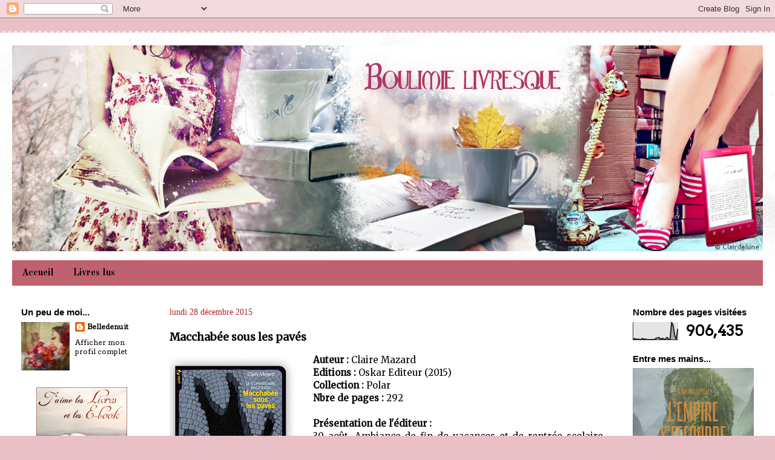

--- FILE ---
content_type: text/html; charset=UTF-8
request_url: https://boulimielivresque.blogspot.com/2015/12/macchabee-sous-les-paves.html
body_size: 22013
content:
<!DOCTYPE html>
<html class='v2' dir='ltr' lang='fr'>
<head>
<link href='https://www.blogger.com/static/v1/widgets/4128112664-css_bundle_v2.css' rel='stylesheet' type='text/css'/>
<meta content='width=1100' name='viewport'/>
<meta content='text/html; charset=UTF-8' http-equiv='Content-Type'/>
<meta content='blogger' name='generator'/>
<link href='https://boulimielivresque.blogspot.com/favicon.ico' rel='icon' type='image/x-icon'/>
<link href='http://boulimielivresque.blogspot.com/2015/12/macchabee-sous-les-paves.html' rel='canonical'/>
<link rel="alternate" type="application/atom+xml" title="Boulimie livresque - Atom" href="https://boulimielivresque.blogspot.com/feeds/posts/default" />
<link rel="alternate" type="application/rss+xml" title="Boulimie livresque - RSS" href="https://boulimielivresque.blogspot.com/feeds/posts/default?alt=rss" />
<link rel="service.post" type="application/atom+xml" title="Boulimie livresque - Atom" href="https://draft.blogger.com/feeds/6191893926609729852/posts/default" />

<link rel="alternate" type="application/atom+xml" title="Boulimie livresque - Atom" href="https://boulimielivresque.blogspot.com/feeds/3803788912969706534/comments/default" />
<!--Can't find substitution for tag [blog.ieCssRetrofitLinks]-->
<link href='https://blogger.googleusercontent.com/img/b/R29vZ2xl/AVvXsEikF8QkC5LZlNMDZQUiWtSuaDuOS310Wx__UmS09XmxFIBRP1TaF76JNHwjFLAHscof8N9XRZPh6z7ugNPr_TzmSb-jEdHSPGPYEp7PTdnKvFxDzFUvUF6FFZJd5jjFUBti3B1g5gVgCNAh/s320/macchab%25C3%25A9e+sous+les+pav%25C3%25A9s.jpg' rel='image_src'/>
<meta content='http://boulimielivresque.blogspot.com/2015/12/macchabee-sous-les-paves.html' property='og:url'/>
<meta content='Macchabée sous les pavés' property='og:title'/>
<meta content='   Auteur :  Claire Mazard   Editions :  Oskar Editeur (2015)   Collection :  Polar   Nbre de pages :  292       Présentation de l&#39;éditeur :...' property='og:description'/>
<meta content='https://blogger.googleusercontent.com/img/b/R29vZ2xl/AVvXsEikF8QkC5LZlNMDZQUiWtSuaDuOS310Wx__UmS09XmxFIBRP1TaF76JNHwjFLAHscof8N9XRZPh6z7ugNPr_TzmSb-jEdHSPGPYEp7PTdnKvFxDzFUvUF6FFZJd5jjFUBti3B1g5gVgCNAh/w1200-h630-p-k-no-nu/macchab%25C3%25A9e+sous+les+pav%25C3%25A9s.jpg' property='og:image'/>
<title>Boulimie livresque: Macchabée sous les pavés</title>
<style type='text/css'>@font-face{font-family:'Arvo';font-style:normal;font-weight:400;font-display:swap;src:url(//fonts.gstatic.com/s/arvo/v23/tDbD2oWUg0MKqScQ7Z7o_vo.woff2)format('woff2');unicode-range:U+0000-00FF,U+0131,U+0152-0153,U+02BB-02BC,U+02C6,U+02DA,U+02DC,U+0304,U+0308,U+0329,U+2000-206F,U+20AC,U+2122,U+2191,U+2193,U+2212,U+2215,U+FEFF,U+FFFD;}@font-face{font-family:'Merriweather';font-style:normal;font-weight:400;font-stretch:100%;font-display:swap;src:url(//fonts.gstatic.com/s/merriweather/v33/u-4D0qyriQwlOrhSvowK_l5UcA6zuSYEqOzpPe3HOZJ5eX1WtLaQwmYiScCmDxhtNOKl8yDr3icaGV31CPDaYKfFQn0.woff2)format('woff2');unicode-range:U+0460-052F,U+1C80-1C8A,U+20B4,U+2DE0-2DFF,U+A640-A69F,U+FE2E-FE2F;}@font-face{font-family:'Merriweather';font-style:normal;font-weight:400;font-stretch:100%;font-display:swap;src:url(//fonts.gstatic.com/s/merriweather/v33/u-4D0qyriQwlOrhSvowK_l5UcA6zuSYEqOzpPe3HOZJ5eX1WtLaQwmYiScCmDxhtNOKl8yDr3icaEF31CPDaYKfFQn0.woff2)format('woff2');unicode-range:U+0301,U+0400-045F,U+0490-0491,U+04B0-04B1,U+2116;}@font-face{font-family:'Merriweather';font-style:normal;font-weight:400;font-stretch:100%;font-display:swap;src:url(//fonts.gstatic.com/s/merriweather/v33/u-4D0qyriQwlOrhSvowK_l5UcA6zuSYEqOzpPe3HOZJ5eX1WtLaQwmYiScCmDxhtNOKl8yDr3icaG131CPDaYKfFQn0.woff2)format('woff2');unicode-range:U+0102-0103,U+0110-0111,U+0128-0129,U+0168-0169,U+01A0-01A1,U+01AF-01B0,U+0300-0301,U+0303-0304,U+0308-0309,U+0323,U+0329,U+1EA0-1EF9,U+20AB;}@font-face{font-family:'Merriweather';font-style:normal;font-weight:400;font-stretch:100%;font-display:swap;src:url(//fonts.gstatic.com/s/merriweather/v33/u-4D0qyriQwlOrhSvowK_l5UcA6zuSYEqOzpPe3HOZJ5eX1WtLaQwmYiScCmDxhtNOKl8yDr3icaGl31CPDaYKfFQn0.woff2)format('woff2');unicode-range:U+0100-02BA,U+02BD-02C5,U+02C7-02CC,U+02CE-02D7,U+02DD-02FF,U+0304,U+0308,U+0329,U+1D00-1DBF,U+1E00-1E9F,U+1EF2-1EFF,U+2020,U+20A0-20AB,U+20AD-20C0,U+2113,U+2C60-2C7F,U+A720-A7FF;}@font-face{font-family:'Merriweather';font-style:normal;font-weight:400;font-stretch:100%;font-display:swap;src:url(//fonts.gstatic.com/s/merriweather/v33/u-4D0qyriQwlOrhSvowK_l5UcA6zuSYEqOzpPe3HOZJ5eX1WtLaQwmYiScCmDxhtNOKl8yDr3icaFF31CPDaYKfF.woff2)format('woff2');unicode-range:U+0000-00FF,U+0131,U+0152-0153,U+02BB-02BC,U+02C6,U+02DA,U+02DC,U+0304,U+0308,U+0329,U+2000-206F,U+20AC,U+2122,U+2191,U+2193,U+2212,U+2215,U+FEFF,U+FFFD;}@font-face{font-family:'Old Standard TT';font-style:normal;font-weight:700;font-display:swap;src:url(//fonts.gstatic.com/s/oldstandardtt/v22/MwQrbh3o1vLImiwAVvYawgcf2eVWEX-tRlZfTc4PlJz5.woff2)format('woff2');unicode-range:U+0460-052F,U+1C80-1C8A,U+20B4,U+2DE0-2DFF,U+A640-A69F,U+FE2E-FE2F;}@font-face{font-family:'Old Standard TT';font-style:normal;font-weight:700;font-display:swap;src:url(//fonts.gstatic.com/s/oldstandardtt/v22/MwQrbh3o1vLImiwAVvYawgcf2eVWEX-tT1ZfTc4PlJz5.woff2)format('woff2');unicode-range:U+0301,U+0400-045F,U+0490-0491,U+04B0-04B1,U+2116;}@font-face{font-family:'Old Standard TT';font-style:normal;font-weight:700;font-display:swap;src:url(//fonts.gstatic.com/s/oldstandardtt/v22/MwQrbh3o1vLImiwAVvYawgcf2eVWEX-tRFZfTc4PlJz5.woff2)format('woff2');unicode-range:U+0102-0103,U+0110-0111,U+0128-0129,U+0168-0169,U+01A0-01A1,U+01AF-01B0,U+0300-0301,U+0303-0304,U+0308-0309,U+0323,U+0329,U+1EA0-1EF9,U+20AB;}@font-face{font-family:'Old Standard TT';font-style:normal;font-weight:700;font-display:swap;src:url(//fonts.gstatic.com/s/oldstandardtt/v22/MwQrbh3o1vLImiwAVvYawgcf2eVWEX-tRVZfTc4PlJz5.woff2)format('woff2');unicode-range:U+0100-02BA,U+02BD-02C5,U+02C7-02CC,U+02CE-02D7,U+02DD-02FF,U+0304,U+0308,U+0329,U+1D00-1DBF,U+1E00-1E9F,U+1EF2-1EFF,U+2020,U+20A0-20AB,U+20AD-20C0,U+2113,U+2C60-2C7F,U+A720-A7FF;}@font-face{font-family:'Old Standard TT';font-style:normal;font-weight:700;font-display:swap;src:url(//fonts.gstatic.com/s/oldstandardtt/v22/MwQrbh3o1vLImiwAVvYawgcf2eVWEX-tS1ZfTc4PlA.woff2)format('woff2');unicode-range:U+0000-00FF,U+0131,U+0152-0153,U+02BB-02BC,U+02C6,U+02DA,U+02DC,U+0304,U+0308,U+0329,U+2000-206F,U+20AC,U+2122,U+2191,U+2193,U+2212,U+2215,U+FEFF,U+FFFD;}@font-face{font-family:'Paytone One';font-style:normal;font-weight:400;font-display:swap;src:url(//fonts.gstatic.com/s/paytoneone/v25/0nksC9P7MfYHj2oFtYm2ChTigPvfiwq-FQc.woff2)format('woff2');unicode-range:U+0102-0103,U+0110-0111,U+0128-0129,U+0168-0169,U+01A0-01A1,U+01AF-01B0,U+0300-0301,U+0303-0304,U+0308-0309,U+0323,U+0329,U+1EA0-1EF9,U+20AB;}@font-face{font-family:'Paytone One';font-style:normal;font-weight:400;font-display:swap;src:url(//fonts.gstatic.com/s/paytoneone/v25/0nksC9P7MfYHj2oFtYm2ChTjgPvfiwq-FQc.woff2)format('woff2');unicode-range:U+0100-02BA,U+02BD-02C5,U+02C7-02CC,U+02CE-02D7,U+02DD-02FF,U+0304,U+0308,U+0329,U+1D00-1DBF,U+1E00-1E9F,U+1EF2-1EFF,U+2020,U+20A0-20AB,U+20AD-20C0,U+2113,U+2C60-2C7F,U+A720-A7FF;}@font-face{font-family:'Paytone One';font-style:normal;font-weight:400;font-display:swap;src:url(//fonts.gstatic.com/s/paytoneone/v25/0nksC9P7MfYHj2oFtYm2ChTtgPvfiwq-.woff2)format('woff2');unicode-range:U+0000-00FF,U+0131,U+0152-0153,U+02BB-02BC,U+02C6,U+02DA,U+02DC,U+0304,U+0308,U+0329,U+2000-206F,U+20AC,U+2122,U+2191,U+2193,U+2212,U+2215,U+FEFF,U+FFFD;}</style>
<style id='page-skin-1' type='text/css'><!--
/*
-----------------------------------------------
Blogger Template Style
Name:     Travel
Designer: Sookhee Lee
URL:      www.plyfly.net
----------------------------------------------- */
/* Variable definitions
====================
<Variable name="keycolor" description="Main Color" type="color" default="#539bcd"/>
<Group description="Page Text" selector="body">
<Variable name="body.font" description="Font" type="font"
default="normal normal 13px 'Trebuchet MS',Trebuchet,sans-serif"/>
<Variable name="body.text.color" description="Text Color" type="color" default="#bbbbbb"/>
</Group>
<Group description="Backgrounds" selector=".body-fauxcolumns-outer">
<Variable name="body.background.color" description="Outer Background" type="color" default="#539bcd"/>
<Variable name="content.background.color" description="Main Background" type="color" default="transparent"/>
</Group>
<Group description="Links" selector=".main-outer">
<Variable name="link.color" description="Link Color" type="color" default="#ff9900"/>
<Variable name="link.visited.color" description="Visited Color" type="color" default="#b87209"/>
<Variable name="link.hover.color" description="Hover Color" type="color" default="#ff9900"/>
</Group>
<Group description="Blog Title" selector=".header h1">
<Variable name="header.font" description="Font" type="font"
default="normal normal 60px 'Trebuchet MS',Trebuchet,sans-serif"/>
<Variable name="header.text.color" description="Text Color" type="color" default="#ffffff" />
</Group>
<Group description="Blog Description" selector=".header .description">
<Variable name="description.text.color" description="Description Color" type="color"
default="#000000" />
</Group>
<Group description="Tabs Text" selector=".tabs-inner .widget li a">
<Variable name="tabs.font" description="Font" type="font"
default="normal bold 16px 'Trebuchet MS',Trebuchet,sans-serif"/>
<Variable name="tabs.text.color" description="Text Color" type="color" default="#ffffff"/>
<Variable name="tabs.selected.text.color" description="Selected Color" type="color" default="#ffffff"/>
</Group>
<Group description="Tabs Background" selector=".tabs-outer .PageList">
<Variable name="tabs.background.color" description="Background Color" type="color" default="transparent"/>
<Variable name="tabs.selected.background.color" description="Selected Color" type="color" default="transparent"/>
</Group>
<Group description="Date Header" selector=".main-inner h2.date-header">
<Variable name="date.font" description="Font" type="font"
default="normal normal 14px 'Trebuchet MS',Trebuchet,sans-serif"/>
<Variable name="date.text.color" description="Text Color" type="color" default="#000000"/>
</Group>
<Group description="Post Title" selector="h3.post-title a">
<Variable name="post.title.font" description="Font" type="font"
default="normal bold 20px 'Trebuchet MS',Trebuchet,sans-serif"/>
<Variable name="post.title.text.color" description="Text Color" type="color"
default="#ffffff"/>
</Group>
<Group description="Post Background" selector=".column-center-inner">
<Variable name="post.background.color" description="Background Color" type="color"
default="transparent"/>
<Variable name="post.background.url" description="Post Background URL" type="url" default="none"/>
</Group>
<Group description="Gadget Title Color" selector="h2">
<Variable name="widget.title.font" description="Font" type="font"
default="normal bold 14px 'Trebuchet MS',Trebuchet,sans-serif"/>
<Variable name="widget.title.text.color" description="Title Color" type="color" default="#ffffff"/>
</Group>
<Group description="Gadget Text" selector=".footer-inner .widget, .sidebar .widget">
<Variable name="widget.font" description="Font" type="font"
default="normal normal 15px Merriweather"/>
<Variable name="widget.text.color" description="Text Color" type="color" default="#000000"/>
</Group>
<Group description="Gadget Links" selector=".sidebar .widget">
<Variable name="widget.link.color" description="Link Color" type="color" default="#000000"/>
<Variable name="widget.link.visited.color" description="Visited Color" type="color" default="#000000"/>
<Variable name="widget.alternate.text.color" description="Alternate Color" type="color" default="#ffffff"/>
</Group>
<Group description="Sidebar Background" selector=".column-left-inner .column-right-inner">
<Variable name="widget.outer.background.color" description="Background Color" type="color" default="transparent" />
<Variable name="widget.border.bevel.color" description="Bevel Color" type="color" default="transparent" />
</Group>
<Variable name="body.background" description="Body Background" type="background"
color="#e9c0c6" default="$(color) none repeat-x scroll top center"/>
<Variable name="content.background" description="Content Background" type="background"
color="#ffffff" default="$(color) none repeat scroll top center"/>
<Variable name="comments.background" description="Comments Background" type="background"
default="#cccccc none repeat scroll top center"/>
<Variable name="content.imageBorder.top.space" description="Content Image Border Top Space" type="length" default="0"/>
<Variable name="content.imageBorder.top" description="Content Image Border Top" type="url" default="none"/>
<Variable name="content.margin" description="Content Margin Top" type="length" default="20px"/>
<Variable name="content.padding" description="Content Padding" type="length" default="20px"/>
<Variable name="content.posts.padding" description="Posts Content Padding" type="length" default="10px"/>
<Variable name="tabs.background.gradient" description="Tabs Background Gradient" type="url"
default="url(//www.blogblog.com/1kt/travel/bg_black_50.png)"/>
<Variable name="tabs.selected.background.gradient" description="Tabs Selected Background Gradient" type="url"
default="url(//www.blogblog.com/1kt/travel/bg_black_50.png)"/>
<Variable name="widget.outer.background.gradient" description="Sidebar Gradient" type="url"
default="url(//www.blogblog.com/1kt/travel/bg_black_50.png)"/>
<Variable name="footer.background.gradient" description="Footer Background Gradient" type="url" default="none"/>
<Variable name="mobile.background.overlay" description="Mobile Background Overlay" type="string"
default="transparent none repeat scroll top left"/>
<Variable name="mobile.button.color" description="Mobile Button Color" type="color" default="#ffffff" />
<Variable name="startSide" description="Side where text starts in blog language" type="automatic" default="left"/>
<Variable name="endSide" description="Side where text ends in blog language" type="automatic" default="right"/>
*/
/* Content
----------------------------------------------- */
body {
font: normal normal 15px Merriweather;
color: #000000;
background: #e9c0c6 none no-repeat scroll center center;
}
html body .region-inner {
min-width: 0;
max-width: 100%;
width: auto;
}
a:link {
text-decoration:none;
color: #bf616e;
}
a:visited {
text-decoration:none;
color: #000000;
}
a:hover {
text-decoration:underline;
color: #b0051d;
}
.content-outer .content-cap-top {
height: 5px;
background: transparent url(//www.blogblog.com/1kt/travel/bg_container.png) repeat-x scroll top center;
}
.content-outer {
margin: 0 auto;
padding-top: 20px;
}
.content-inner {
background: #ffffff url(//www.blogblog.com/1kt/travel/bg_container.png) repeat-x scroll top left;
background-position: left -5px;
background-color: #ffffff;
padding: 20px;
}
.main-inner .date-outer {
margin-bottom: 2em;
}
/* Header
----------------------------------------------- */
.header-inner .Header .titlewrapper,
.header-inner .Header .descriptionwrapper {
padding-left: 10px;
padding-right: 10px;
}
.Header h1 {
font: normal normal 60px 'Trebuchet MS',Trebuchet,sans-serif;
color: #ffffff;
}
.Header h1 a {
color: #ffffff;
}
.Header .description {
font-size: 130%;
}
/* Tabs
----------------------------------------------- */
.tabs-inner {
margin: 1em 0 0;
padding: 0;
}
.tabs-inner .section {
margin: 0;
}
.tabs-inner .widget ul {
padding: 0;
background: #bf616e none repeat scroll top center;
}
.tabs-inner .widget li {
border: none;
}
.tabs-inner .widget li a {
display: inline-block;
padding: 0.7em 1em;
color: #000000;
font: normal bold 16px Old Standard TT;
}
.tabs-inner .widget li.selected a,
.tabs-inner .widget li a:hover {
position: relative;
z-index: 1;
background: transparent none repeat scroll top center;
color: #ffffff;
}
/* Headings
----------------------------------------------- */
h2 {
font: normal bold 15px 'Trebuchet MS',Trebuchet,sans-serif;
color: #000000;
}
.main-inner h2.date-header {
font: normal normal 20px 'Trebuchet MS', Trebuchet, sans-serif;
color: #bbbbbb;
}
.footer-inner .widget h2,
.sidebar .widget h2 {
padding-bottom: .5em;
}
/* Main
----------------------------------------------- */
.main-inner {
padding: 20px 0;
}
.main-inner .column-center-inner {
padding: 10px 0;
}
.main-inner .column-center-inner .section {
margin: 0 10px;
}
.main-inner .column-right-inner {
margin-left: 20px;
}
.main-inner .fauxcolumn-right-outer .fauxcolumn-inner {
margin-left: 20px;
background: transparent none repeat scroll top left;
}
.main-inner .column-left-inner {
margin-right: 20px;
}
.main-inner .fauxcolumn-left-outer .fauxcolumn-inner {
margin-right: 20px;
background: transparent none repeat scroll top left;
}
.main-inner .column-left-inner,
.main-inner .column-right-inner {
padding: 15px 0;
}
/* Posts
----------------------------------------------- */
.date-header span {
background-color: none;
font : 14px trebuchet ms;
color: firebrick;
}
h3.post-title {
margin-top: 20px;
}
h3.post-title a {
font: normal normal 20px Paytone One;
color: #b0051d;
}
h3.post-title a:hover {
text-decoration: underline;
}
.main-inner .column-center-outer {
background: #ffffff none repeat scroll top left;
_background-image: none;
}
.post-body {
line-height: 1.4;
position: relative;
}
.post-header {
margin: 0 0 1em;
line-height: 1.6;
}
.post-footer {
margin: .5em 0;
line-height: 1.6;
}
#blog-pager {
font-size: 120%;
}
#comments {
background: #cccccc none repeat scroll top center;
padding: 15px;
}
#comments .comment-author {
padding-top: 1.5em;
}
#comments h4,
#comments .comment-author a,
#comments .comment-timestamp a {
color: #b0051d;
}
#comments .comment-author:first-child {
padding-top: 0;
border-top: none;
}
.avatar-image-container {
margin: .2em 0 0;
}
/* Comments
----------------------------------------------- */
#comments a {
color: #b0051d;
}
.comments .comments-content .icon.blog-author {
background-repeat: no-repeat;
background-image: url([data-uri]);
}
.comments .comments-content .loadmore a {
border-top: 1px solid #b0051d;
border-bottom: 1px solid #b0051d;
}
.comments .comment-thread.inline-thread {
background: #ffffff;
}
.comments .continue {
border-top: 2px solid #b0051d;
}
/* Widgets
----------------------------------------------- */
.sidebar .widget {
border-bottom: 2px solid transparent;
padding-bottom: 10px;
margin: 10px 0;
}
.sidebar .widget:first-child {
margin-top: 0;
}
.sidebar .widget:last-child {
border-bottom: none;
margin-bottom: 0;
padding-bottom: 0;
}
.footer-inner .widget,
.sidebar .widget {
font: normal normal 12px Arvo;
color: #000000;
}
.sidebar .widget a:link {
color: #0e0001;
text-decoration: none;
}
.sidebar .widget a:visited {
color: #b81c09;
}
.sidebar .widget a:hover {
color: #0e0001;
text-decoration: underline;
}
.footer-inner .widget a:link {
color: #bf616e;
text-decoration: none;
}
.footer-inner .widget a:visited {
color: #000000;
}
.footer-inner .widget a:hover {
color: #bf616e;
text-decoration: underline;
}
.widget .zippy {
color: #cd535d;
}
.footer-inner {
background: transparent none repeat scroll top center;
}
/* Mobile
----------------------------------------------- */
body.mobile  {
padding: 0 10px;
background-size: 100% auto;
}
body.mobile .AdSense {
margin: 0 -10px;
}
.mobile .body-fauxcolumn-outer {
background: transparent none repeat scroll top left;
}
.mobile .footer-inner .widget a:link {
color: #0e0001;
text-decoration: none;
}
.mobile .footer-inner .widget a:visited {
color: #b81c09;
}
.mobile-post-outer a {
color: #b0051d;
}
.mobile-link-button {
background-color: #bf616e;
}
.mobile-link-button a:link, .mobile-link-button a:visited {
color: #ffffff;
}
.mobile-index-contents {
color: #000000;
}
.mobile .tabs-inner .PageList .widget-content {
background: transparent none repeat scroll top center;
color: #ffffff;
}
.mobile .tabs-inner .PageList .widget-content .pagelist-arrow {
border-left: 1px solid #ffffff;
}
#header-inner img
{
margin: auto;
}
--></style>
<style id='template-skin-1' type='text/css'><!--
body {
min-width: 1280px;
}
.content-outer, .content-fauxcolumn-outer, .region-inner {
min-width: 1280px;
max-width: 1280px;
_width: 1280px;
}
.main-inner .columns {
padding-left: 250px;
padding-right: 250px;
}
.main-inner .fauxcolumn-center-outer {
left: 250px;
right: 250px;
/* IE6 does not respect left and right together */
_width: expression(this.parentNode.offsetWidth -
parseInt("250px") -
parseInt("250px") + 'px');
}
.main-inner .fauxcolumn-left-outer {
width: 250px;
}
.main-inner .fauxcolumn-right-outer {
width: 250px;
}
.main-inner .column-left-outer {
width: 250px;
right: 100%;
margin-left: -250px;
}
.main-inner .column-right-outer {
width: 250px;
margin-right: -250px;
}
#layout {
min-width: 0;
}
#layout .content-outer {
min-width: 0;
width: 800px;
}
#layout .region-inner {
min-width: 0;
width: auto;
}
body#layout div.add_widget {
padding: 8px;
}
body#layout div.add_widget a {
margin-left: 32px;
}
--></style>
<link href='https://draft.blogger.com/dyn-css/authorization.css?targetBlogID=6191893926609729852&amp;zx=55c4351f-a219-4981-a14f-f425a9cdceaf' media='none' onload='if(media!=&#39;all&#39;)media=&#39;all&#39;' rel='stylesheet'/><noscript><link href='https://draft.blogger.com/dyn-css/authorization.css?targetBlogID=6191893926609729852&amp;zx=55c4351f-a219-4981-a14f-f425a9cdceaf' rel='stylesheet'/></noscript>
<meta name='google-adsense-platform-account' content='ca-host-pub-1556223355139109'/>
<meta name='google-adsense-platform-domain' content='blogspot.com'/>

</head>
<body class='loading'>
<div class='navbar section' id='navbar' name='Navbar'><div class='widget Navbar' data-version='1' id='Navbar1'><script type="text/javascript">
    function setAttributeOnload(object, attribute, val) {
      if(window.addEventListener) {
        window.addEventListener('load',
          function(){ object[attribute] = val; }, false);
      } else {
        window.attachEvent('onload', function(){ object[attribute] = val; });
      }
    }
  </script>
<div id="navbar-iframe-container"></div>
<script type="text/javascript" src="https://apis.google.com/js/platform.js"></script>
<script type="text/javascript">
      gapi.load("gapi.iframes:gapi.iframes.style.bubble", function() {
        if (gapi.iframes && gapi.iframes.getContext) {
          gapi.iframes.getContext().openChild({
              url: 'https://draft.blogger.com/navbar/6191893926609729852?po\x3d3803788912969706534\x26origin\x3dhttps://boulimielivresque.blogspot.com',
              where: document.getElementById("navbar-iframe-container"),
              id: "navbar-iframe"
          });
        }
      });
    </script><script type="text/javascript">
(function() {
var script = document.createElement('script');
script.type = 'text/javascript';
script.src = '//pagead2.googlesyndication.com/pagead/js/google_top_exp.js';
var head = document.getElementsByTagName('head')[0];
if (head) {
head.appendChild(script);
}})();
</script>
</div></div>
<div class='body-fauxcolumns'>
<div class='fauxcolumn-outer body-fauxcolumn-outer'>
<div class='cap-top'>
<div class='cap-left'></div>
<div class='cap-right'></div>
</div>
<div class='fauxborder-left'>
<div class='fauxborder-right'></div>
<div class='fauxcolumn-inner'>
</div>
</div>
<div class='cap-bottom'>
<div class='cap-left'></div>
<div class='cap-right'></div>
</div>
</div>
</div>
<div class='content'>
<div class='content-fauxcolumns'>
<div class='fauxcolumn-outer content-fauxcolumn-outer'>
<div class='cap-top'>
<div class='cap-left'></div>
<div class='cap-right'></div>
</div>
<div class='fauxborder-left'>
<div class='fauxborder-right'></div>
<div class='fauxcolumn-inner'>
</div>
</div>
<div class='cap-bottom'>
<div class='cap-left'></div>
<div class='cap-right'></div>
</div>
</div>
</div>
<div class='content-outer'>
<div class='content-cap-top cap-top'>
<div class='cap-left'></div>
<div class='cap-right'></div>
</div>
<div class='fauxborder-left content-fauxborder-left'>
<div class='fauxborder-right content-fauxborder-right'></div>
<div class='content-inner'>
<header>
<div class='header-outer'>
<div class='header-cap-top cap-top'>
<div class='cap-left'></div>
<div class='cap-right'></div>
</div>
<div class='fauxborder-left header-fauxborder-left'>
<div class='fauxborder-right header-fauxborder-right'></div>
<div class='region-inner header-inner'>
<div class='header section' id='header' name='En-tête'><div class='widget Header' data-version='1' id='Header1'>
<div id='header-inner'>
<a href='https://boulimielivresque.blogspot.com/' style='display: block'>
<img alt='Boulimie livresque' height='340px; ' id='Header1_headerimg' src='https://blogger.googleusercontent.com/img/b/R29vZ2xl/AVvXsEj4dgtrmpAgP7vgt3gRIexcmHQdd-VyAfNHAqnU4-lREIZ3hfRbykhdBAS6DPm7b4m43qMvn_iBIp7K95M14KGln0eso2mYlsnhs8JxjC4xDhOGvd1f3hI71K93Y-Oyq4nPFLkEJqitSPAP/s1600/boulimie1.png' style='display: block' width='1240px; '/>
</a>
</div>
</div></div>
</div>
</div>
<div class='header-cap-bottom cap-bottom'>
<div class='cap-left'></div>
<div class='cap-right'></div>
</div>
</div>
</header>
<div class='tabs-outer'>
<div class='tabs-cap-top cap-top'>
<div class='cap-left'></div>
<div class='cap-right'></div>
</div>
<div class='fauxborder-left tabs-fauxborder-left'>
<div class='fauxborder-right tabs-fauxborder-right'></div>
<div class='region-inner tabs-inner'>
<div class='tabs section' id='crosscol' name='Toutes les colonnes'><div class='widget PageList' data-version='1' id='PageList1'>
<h2>Pages</h2>
<div class='widget-content'>
<ul>
<li>
<a href='https://boulimielivresque.blogspot.com/'>Accueil</a>
</li>
<li>
<a href='https://boulimielivresque.blogspot.com/p/livres-lus.html'>Livres lus</a>
</li>
</ul>
<div class='clear'></div>
</div>
</div></div>
<div class='tabs no-items section' id='crosscol-overflow' name='Cross-Column 2'></div>
</div>
</div>
<div class='tabs-cap-bottom cap-bottom'>
<div class='cap-left'></div>
<div class='cap-right'></div>
</div>
</div>
<div class='main-outer'>
<div class='main-cap-top cap-top'>
<div class='cap-left'></div>
<div class='cap-right'></div>
</div>
<div class='fauxborder-left main-fauxborder-left'>
<div class='fauxborder-right main-fauxborder-right'></div>
<div class='region-inner main-inner'>
<div class='columns fauxcolumns'>
<div class='fauxcolumn-outer fauxcolumn-center-outer'>
<div class='cap-top'>
<div class='cap-left'></div>
<div class='cap-right'></div>
</div>
<div class='fauxborder-left'>
<div class='fauxborder-right'></div>
<div class='fauxcolumn-inner'>
</div>
</div>
<div class='cap-bottom'>
<div class='cap-left'></div>
<div class='cap-right'></div>
</div>
</div>
<div class='fauxcolumn-outer fauxcolumn-left-outer'>
<div class='cap-top'>
<div class='cap-left'></div>
<div class='cap-right'></div>
</div>
<div class='fauxborder-left'>
<div class='fauxborder-right'></div>
<div class='fauxcolumn-inner'>
</div>
</div>
<div class='cap-bottom'>
<div class='cap-left'></div>
<div class='cap-right'></div>
</div>
</div>
<div class='fauxcolumn-outer fauxcolumn-right-outer'>
<div class='cap-top'>
<div class='cap-left'></div>
<div class='cap-right'></div>
</div>
<div class='fauxborder-left'>
<div class='fauxborder-right'></div>
<div class='fauxcolumn-inner'>
</div>
</div>
<div class='cap-bottom'>
<div class='cap-left'></div>
<div class='cap-right'></div>
</div>
</div>
<!-- corrects IE6 width calculation -->
<div class='columns-inner'>
<div class='column-center-outer'>
<div class='column-center-inner'>
<div class='main section' id='main' name='Principal'><div class='widget Blog' data-version='1' id='Blog1'>
<div class='blog-posts hfeed'>

          <div class="date-outer">
        
<h2 class='date-header'><span>lundi 28 décembre 2015</span></h2>

          <div class="date-posts">
        
<div class='post-outer'>
<div class='post hentry uncustomized-post-template' itemprop='blogPost' itemscope='itemscope' itemtype='http://schema.org/BlogPosting'>
<meta content='https://blogger.googleusercontent.com/img/b/R29vZ2xl/AVvXsEikF8QkC5LZlNMDZQUiWtSuaDuOS310Wx__UmS09XmxFIBRP1TaF76JNHwjFLAHscof8N9XRZPh6z7ugNPr_TzmSb-jEdHSPGPYEp7PTdnKvFxDzFUvUF6FFZJd5jjFUBti3B1g5gVgCNAh/s320/macchab%25C3%25A9e+sous+les+pav%25C3%25A9s.jpg' itemprop='image_url'/>
<meta content='6191893926609729852' itemprop='blogId'/>
<meta content='3803788912969706534' itemprop='postId'/>
<a name='3803788912969706534'></a>
<h3 class='post-title entry-title' itemprop='name'>
Macchabée sous les pavés
</h3>
<div class='post-header'>
<div class='post-header-line-1'></div>
</div>
<div class='post-body entry-content' id='post-body-3803788912969706534' itemprop='description articleBody'>
<div class="separator" style="clear: both; text-align: center;">
<a href="https://blogger.googleusercontent.com/img/b/R29vZ2xl/AVvXsEikF8QkC5LZlNMDZQUiWtSuaDuOS310Wx__UmS09XmxFIBRP1TaF76JNHwjFLAHscof8N9XRZPh6z7ugNPr_TzmSb-jEdHSPGPYEp7PTdnKvFxDzFUvUF6FFZJd5jjFUBti3B1g5gVgCNAh/s1600/macchab%25C3%25A9e+sous+les+pav%25C3%25A9s.jpg" imageanchor="1" style="clear: left; float: left; margin-bottom: 1em; margin-right: 1em;"><img border="0" height="320" src="https://blogger.googleusercontent.com/img/b/R29vZ2xl/AVvXsEikF8QkC5LZlNMDZQUiWtSuaDuOS310Wx__UmS09XmxFIBRP1TaF76JNHwjFLAHscof8N9XRZPh6z7ugNPr_TzmSb-jEdHSPGPYEp7PTdnKvFxDzFUvUF6FFZJd5jjFUBti3B1g5gVgCNAh/s320/macchab%25C3%25A9e+sous+les+pav%25C3%25A9s.jpg" width="222" /></a></div>
<div align="justify">
<strong>Auteur :</strong> Claire Mazard</div>
<div align="justify">
<strong>Editions :</strong> Oskar Editeur (2015)</div>
<div align="justify">
<strong>Collection :</strong> Polar</div>
<div align="justify">
<strong>Nbre de pages :</strong> 292</div>
<div align="justify">
&nbsp;</div>
<div align="justify">
<strong>Présentation de l'éditeur :</strong></div>
<div align="justify">
30 août. Ambiance de fin de vacances et de rentrée scolaire. M.&nbsp;Verdier, octogénaire, vient déclarer au commissariat la disparition depuis un mois d&#8217;une vieille dame, âgée elle aussi de 80 ans. La commissaire et son fidèle lieutenant, Kamill, font des recherches, mais la vieille dame est introuvable et personne ne semble la connaître. Parallèlement, trois adolescents, Dorian, Ludo et Lili, de retour de vacances, reprennent leur activité&nbsp;préférée : s&#8217;introduire la nuit dans les souterrains de Paris&#8230;</div>
<div align="justify">
&nbsp;</div>
<div align="justify">
&nbsp;</div>
<div align="justify">
<strong>Mon avis :</strong></div>
<div align="justify">
&nbsp;</div>
<div align="justify">
Cela faisait un petit moment que je ne m'étais pas penchée sur de la littérature jeunesse et j'ai profité de la semaine de Noël pour lire les ouvrages qu'il me restait des Editions Oskar.</div>
<div align="justify">
&nbsp;</div>
<div align="justify">
<em>Macchabée sous les pavés</em> est l'un d'entre eux et, si j'ai passé un bon moment avec, c'est celui qui m'a le moins accrochée.</div>
<div align="justify">
&nbsp;</div>
<div align="justify">
Je me suis rendue compte, en premier lieu, qu'il s'agissait d'une série et que les personnages sont donc récurrents. Difficile, dès lors, de se faire une idée précise de ce qui a pu arriver pour que&nbsp;la commissaire agisse de telle manière, que ses pensées fassent des retours en arrière succincts qui me laissent de marbre.</div>
<div align="justify">
&nbsp;</div>
<div align="justify">
Je sais que ce n'est pas primordial pour l'enquête dont il s'agit ici mais déjà je me suis retrouvée en retrait et je ne me suis jamais vraiment intéressée à tout ce qui pouvait se passer.</div>
<div align="justify">
&nbsp;</div>
<div align="justify">
Je ne me suis pas non plus attachée aux personnages. En fait, j'ai vraiment vécu de l'extérieur tout ce que l'on me racontait et j'avoue que retrouver trois ados qui se droguent, même si ce n'est pas avec de la drogue dure, ça m'a fait grincer des dents. Je retrouve ce phénomène trop souvent dans la littérature jeunesse et je n'adhère pas du tout à ça.</div>
<div align="justify">
&nbsp;</div>
<div align="justify">
L'écriture n'est pas désagréable, loin de là, mais par moment trop de vulgarités, tenant le contexte de l'ensemble, m'a vraiment poussée dans mes retranchements.</div>
<div align="justify">
&nbsp;</div>
<div align="justify">
Je ne dis pas que le livre est mauvais et la fin est quand même touchante mais voilà...</div>
<div align="justify">
&nbsp;</div>
<div align="justify">
<em>Macchabée sous les pavés</em> est un roman que j'ai lu rapidement et sans réelles difficultés mais il ne m'a pas vraiment convaincue.&#65279;</div>
<div style='clear: both;'></div>
</div>
<div class='post-footer'>
<div class='post-footer-line post-footer-line-1'>
<span class='post-author vcard'>
Publié par
<span class='fn' itemprop='author' itemscope='itemscope' itemtype='http://schema.org/Person'>
<meta content='https://draft.blogger.com/profile/12555180605656968815' itemprop='url'/>
<a class='g-profile' href='https://draft.blogger.com/profile/12555180605656968815' rel='author' title='author profile'>
<span itemprop='name'>Belledenuit</span>
</a>
</span>
</span>
<span class='post-timestamp'>
à
<meta content='http://boulimielivresque.blogspot.com/2015/12/macchabee-sous-les-paves.html' itemprop='url'/>
<a class='timestamp-link' href='https://boulimielivresque.blogspot.com/2015/12/macchabee-sous-les-paves.html' rel='bookmark' title='permanent link'><abbr class='published' itemprop='datePublished' title='2015-12-28T09:54:00+01:00'>09:54</abbr></a>
</span>
<span class='post-comment-link'>
</span>
<span class='post-icons'>
<span class='item-control blog-admin pid-1841332435'>
<a href='https://draft.blogger.com/post-edit.g?blogID=6191893926609729852&postID=3803788912969706534&from=pencil' title='Modifier l&#39;article'>
<img alt='' class='icon-action' height='18' src='https://resources.blogblog.com/img/icon18_edit_allbkg.gif' width='18'/>
</a>
</span>
</span>
<div class='post-share-buttons goog-inline-block'>
</div>
</div>
<div class='post-footer-line post-footer-line-2'>
<span class='post-labels'>
Libellés :
<a href='https://boulimielivresque.blogspot.com/search/label/Jeunesse' rel='tag'>Jeunesse</a>
</span>
</div>
<div class='post-footer-line post-footer-line-3'>
<span class='post-location'>
</span>
</div>
</div>
</div>
<div class='comments' id='comments'>
<a name='comments'></a>
<h4>Aucun commentaire:</h4>
<div id='Blog1_comments-block-wrapper'>
<dl class='avatar-comment-indent' id='comments-block'>
</dl>
</div>
<p class='comment-footer'>
<div class='comment-form'>
<a name='comment-form'></a>
<h4 id='comment-post-message'>Enregistrer un commentaire</h4>
<p>
</p>
<a href='https://draft.blogger.com/comment/frame/6191893926609729852?po=3803788912969706534&hl=fr&saa=85391&origin=https://boulimielivresque.blogspot.com' id='comment-editor-src'></a>
<iframe allowtransparency='true' class='blogger-iframe-colorize blogger-comment-from-post' frameborder='0' height='410px' id='comment-editor' name='comment-editor' src='' width='100%'></iframe>
<script src='https://www.blogger.com/static/v1/jsbin/2841073395-comment_from_post_iframe.js' type='text/javascript'></script>
<script type='text/javascript'>
      BLOG_CMT_createIframe('https://draft.blogger.com/rpc_relay.html');
    </script>
</div>
</p>
</div>
</div>

        </div></div>
      
</div>
<div class='blog-pager' id='blog-pager'>
<span id='blog-pager-newer-link'>
<a class='blog-pager-newer-link' href='https://boulimielivresque.blogspot.com/2015/12/lenigme-de-la-vallee-aux-loups.html' id='Blog1_blog-pager-newer-link' title='Article plus récent'>Article plus récent</a>
</span>
<span id='blog-pager-older-link'>
<a class='blog-pager-older-link' href='https://boulimielivresque.blogspot.com/2015/12/le-projet-k.html' id='Blog1_blog-pager-older-link' title='Article plus ancien'>Article plus ancien</a>
</span>
<a class='home-link' href='https://boulimielivresque.blogspot.com/'>Accueil</a>
</div>
<div class='clear'></div>
<div class='post-feeds'>
<div class='feed-links'>
Inscription à :
<a class='feed-link' href='https://boulimielivresque.blogspot.com/feeds/3803788912969706534/comments/default' target='_blank' type='application/atom+xml'>Publier les commentaires (Atom)</a>
</div>
</div>
</div></div>
</div>
</div>
<div class='column-left-outer'>
<div class='column-left-inner'>
<aside>
<div class='sidebar section' id='sidebar-left-1'>
<div class='widget Profile' data-version='1' id='Profile1'>
<h2>Un peu de moi...</h2>
<div class='widget-content'>
<a href='https://draft.blogger.com/profile/12555180605656968815'><img alt='Ma photo' class='profile-img' height='80' src='//blogger.googleusercontent.com/img/b/R29vZ2xl/AVvXsEjiMQBKVxZclmI-HrK5KRC2K3dBdBOS7ZAJgT_loQt-_1x3c0zfm5a7qCFRXNm9MnZGSTDjjIbTuhnKAfQ42FfpzGwvdYQ1rT_B_azx2M_1aMp5sZMKSlVwX1UZ3plqTGk/s220/lectrice.jpg' width='80'/></a>
<dl class='profile-datablock'>
<dt class='profile-data'>
<a class='profile-name-link g-profile' href='https://draft.blogger.com/profile/12555180605656968815' rel='author' style='background-image: url(//draft.blogger.com/img/logo-16.png);'>
Belledenuit
</a>
</dt>
</dl>
<a class='profile-link' href='https://draft.blogger.com/profile/12555180605656968815' rel='author'>Afficher mon profil complet</a>
<div class='clear'></div>
</div>
</div><div class='widget HTML' data-version='1' id='HTML2'>
<div class='widget-content'>
<center><img src="https://blogger.googleusercontent.com/img/b/R29vZ2xl/AVvXsEjP3kzesdFpLB5pb5eOqZxOaSWRXSGuIeaiSHrTqp4m4F8tE81LYMqQY8gy5hy2HQYgYmvM8JL6Cdq9w_xmPTn1dx_rBfzNPns7bK3_koe7o7rDndpaBdRR2bKX9uEo42LMT8w6WWBGw0NB/s150/jaime...png" /></center>
</div>
<div class='clear'></div>
</div><div class='widget HTML' data-version='1' id='HTML3'>
<h2 class='title'>Classement par genre</h2>
<div class='widget-content'>
<center><a href="http://boulimielivresque.blogspot.fr/search/label/Activit%C3%A9s"><img src="https://blogger.googleusercontent.com/img/b/R29vZ2xl/AVvXsEi2WYezAGv_gKv5f6tg8Leo09sUKt4SmcR0WSlZjz0Wwgzc9G0dBBJ1WaPaFtpk8q8RYU3jFrK4nOFNrF2IQDVTUJ8V7HmyT2CUNtCRrwSVm0FmEYl45yDdEc3KjOvqIaOs3OZlpaOlZApo/s1600/activit%C3%A9s.png" /></a>
<br />
<a href="http://boulimielivresque.blogspot.fr/search/label/Art-th%C3%A9rapie%2FColoriage"><img src="https://blogger.googleusercontent.com/img/b/R29vZ2xl/AVvXsEgU-YzMK2Q0mcJcTsLcsMPnAI0A9SqLgoparXbbsZtOXnHu6HNN7nQvr5gsVJj3VI52MAsERDefEqtRb4LJ0CVFhSothGAdLo7jquj7_A9Oals9GsM6IwcScqHZYPW3_Cm3rKrkdjCrt01-/s1600/art.png"/></a>
<br />
<a href="http://boulimielivresque.blogspot.fr/search/label/Autobiographie"><img src="https://blogger.googleusercontent.com/img/b/R29vZ2xl/AVvXsEhsZghVH57bw_CMiyD_2EYHPa4tJOyw1ypkvhZTjgB_I_pH0uss_SEq9gFdqZMkGrYV0bedKPY5xZ21TPtx0_TfQtF7-S0cF7s4M61yoDl4uwZUD1-itWpTV4r-BwYl9td04JXluf5hBrRL/s1600/autobiographie.png" /></a>
<br />
<a href="http://boulimielivresque.blogspot.fr/search/label/Aventure"><img src="https://blogger.googleusercontent.com/img/b/R29vZ2xl/AVvXsEg84MGVWQp-BZHMLtpwQji7qoRn-hpDiYe336re3JI_GZzUiaIP_GQQfU-T-wISlAV5ql45oZQnef7WA9qmEg61oTV9MJ_A3XIqTW6tiUhfWYtvsAIeLzvQBoLKOlOcYkBWs1YB6sVl7UQc/s1600/aventure.png" /></a>
<br />
<a href="http://boulimielivresque.blogspot.fr/search/label/Biographie%2FT%C3%A9moignage"><img src="https://blogger.googleusercontent.com/img/b/R29vZ2xl/AVvXsEjy8bReJVgBv9WXFsrm559f1nfDdMs129ShnbDzlkJJr34fm50A9XegCUjkAJ641cUdPquXJnnMbKbmNFEr0dtqnr_VB2kkzRBCgd3KJK6qRdmr3hYkC7yhfvns2Pu0QoxMbBGkw3-zaDKs/s1600/biographie.png" /></a>
<br />
<a href="http://boulimielivresque.blogspot.fr/search/label/Bit-lit"><img src="https://blogger.googleusercontent.com/img/b/R29vZ2xl/AVvXsEiZghg50kIilAt56RkFUcPAmw7RwD9oTsy1hv5JKSD5A5Wt1MS-tZHDL9eSdpkPL-U25qiUktNTaS-16uE9kfXILLVPvmhd4CqcRDclE5HNcW8gJX07C6JhyUhxe5gveXCyNPUnnqA6A-VW/s1600/bitlit.png" /></a>
<br />
<a href="http://boulimielivresque.blogspot.fr/search/label/Classique"><img src="https://blogger.googleusercontent.com/img/b/R29vZ2xl/AVvXsEglpmLBU2ui2V-E5hP6fyKcMRzssR4KagDqCFwcblwSIIVsOAugOtk-sManVXve4UYY4VQ92iFvZBnfmkJSGXcHjp57FG-620xJAs3GUZYRT_7aWNDM8-hEBfPkulhUr-dz9xD4Yppan3jc/s1600/classique.png" /></a>
<br />
<a href="http://boulimielivresque.blogspot.fr/search/label/Contemporain"><img src="https://blogger.googleusercontent.com/img/b/R29vZ2xl/AVvXsEhbjOJJ_Hz7fjBaYRQ8MZQutnaa3GpNYjmjlZTsSiBbgTgbeTLGwQWYEQ_RYBBWdYMgLvTa-UeSHX6BXeoLV915ARnudDKuDA4hKuDgbSmPwJBv4dKy3EMzFk7fwf0x5P50uRcyhPKEJ0X1/s1600/contemporain.png" /></a>
<br />
<a href="http://boulimielivresque.blogspot.fr/search/label/Contes%2FL%C3%A9gendes"><img src="https://blogger.googleusercontent.com/img/b/R29vZ2xl/AVvXsEhQJzxA1vQTA2ZUUm6nLIpAotwVmGcspNirN2YQTX_CDl_Pi_HfI6h7BxVYeXxlq5fMptbl8QVG2roAwusP9MUJN4-A99RzrxEyhVPM5IKqRz8Talip4kSoDV-SKSoeQ9OWunGa0mIN8b4x/s1600/contelegende.png" /></a>
<br />
<a href="http://boulimielivresque.blogspot.fr/search/label/Cuisine"><img src="https://blogger.googleusercontent.com/img/b/R29vZ2xl/AVvXsEgWcij8EIAK4zOv9JqL12w22ozxUosh3IDTjMtu6eV-zqtDoKyrIOL7uTsFIgCWnWqJV4Wqe6hNwk60R5G5H3JK3ExEKBFb_T0r4HqtqT_wavKFd1BdFSiUm3kJu_dSPTuHhkC3gsqIoWB6/s1600/cuisine.png" />
<br />
<a href="http://boulimielivresque.blogspot.fr/search/label/Erotique"><img src="https://blogger.googleusercontent.com/img/b/R29vZ2xl/AVvXsEiOpiTb-sp3WadRv_xsec-gpmZrXU0TLK5MlUJyX7Agxcv3jaJY0aidqOpsXf-Ua51A6qFpTfu8SIAtkpoX-Tv9Rha4hMfr50QUM6Mfp3lU9oJf1T-gUkpKSA8LcsauRKBLGGhYeZtaYCL-/s1600/erotique.png" /></a>
<br />
<a href="http://boulimielivresque.blogspot.fr/search/label/Historique%2FUchronie"><img src="https://blogger.googleusercontent.com/img/b/R29vZ2xl/AVvXsEj6Ex1isot-CU9uPCnBHGwOa0n5GrFRNvRnyNkKrpVtOLANDUMfEatTyb8q7XGaeTIV-3v760rGGgjOca_gW-97qYcQppCVIZC2Z0zuVXkhkWDaf2NIMp_yLDMty2tyg2fnooMuT6Hz28gZ/s1600/histoire.png" /></a>
<br />
<a href="http://boulimielivresque.blogspot.fr/search/label/Horreur%2FTerreur"><img src="https://blogger.googleusercontent.com/img/b/R29vZ2xl/AVvXsEgaPPKCaB7brQqoawJQj-4QQOQwFrtzhge1yrcth1JD8JPRyE1inib5_-3v_WajS995iAflcnD1s7dANOOzk5IHHzHvo9kv2IbVRV3rhkC4ZS3_1RN-qVDjdJ5qdHP-F6pegf5QVZb3GIpU/s1600/horreur.png" /></a>
<br />
<a href="http://boulimielivresque.blogspot.fr/search/label/Jeunesse"><img src="https://blogger.googleusercontent.com/img/b/R29vZ2xl/AVvXsEizFAdvErZmtbFwVR2LUhAxyHwI6Ez_ePmvbgAtDHaEB3acApPr0BOLO36s_wazM_zR6-0lPkckUF7nBpaG49ySIJNU1p0sGj7nlzb5DNVSevvajwlM4GIokbRL2Cx3smWAg__uRqxHkas1/s1600/jeunesse.png" /></a>
<br />
<a href="http://boulimielivresque.blogspot.fr/search/label/Lecture%20VO"><img src="https://blogger.googleusercontent.com/img/b/R29vZ2xl/AVvXsEhNCr8mPnDH6LIV6oFIeM7GBSxLhC5sl-mui0GzVeUal4IEW5E3ATdgUt4NJNYCFdBY2F6j3fF0wHIkPJNpzWDMGCj_bsUnf7GyLnN0fAZeMUymLb9x2nJxrqLHD0al1d1HVJsrs1d_WnG6/s1600/lecturevo.png" /></a>
<br />
<a href="http://boulimielivresque.blogspot.fr/search/label/Jeunesse%2FYoung%20Adult"><img src="https://blogger.googleusercontent.com/img/b/R29vZ2xl/AVvXsEhnWY8YiuK17bzQoiIGH8eq42lLgCCzMaBs9djoJ-jzzGh-fGPHd2nchsOn7VKwJl9WfzFTiEhhVuuqZhHKgShHtxedVfUGfV3NfMILaBXXaiuSvPp7ydcWJ_cPx9xms7yVv6ynsge5bO9h/s1600/young.png" /></a>
<br />
<a href="http://boulimielivresque.blogspot.fr/search/label/New%20Adult"><img src="https://blogger.googleusercontent.com/img/b/R29vZ2xl/AVvXsEgvpE6qJ45UFhcg9-ntbyP24C84gGhZRKKS8uhK5QxSM9iA3ghB5ZqKST6hE92QwdQ66H3zs43grs9k_mEqT2ZbZCWNR82t5RrwANFp-zFUlXd-uujSzbduQbwOVy4BnXEbC6ekjWpSBGE0/s320/newadult.png" /></a>
<br />
<a href="http://boulimielivresque.blogspot.fr/search/label/Nouvelles%2FEssais"><img src="https://blogger.googleusercontent.com/img/b/R29vZ2xl/AVvXsEgKLpkOzwx215p4tDx7gAVMj3TscrSsINOGItaoBnz7k0aVoIcOPBjMZRxdM5c4iE1jyd2STbONVCAMuQDKqwVWjtdFaWA4gkx8OjwQS_ud94XkivuQCqwLPZGt86e9x6mkXZnAbNkGcR8H/s1600/nouvelles.png" /></a>
<br />
<a href="http://boulimielivresque.blogspot.fr/search/label/Policier%2FThriller"><img src="https://blogger.googleusercontent.com/img/b/R29vZ2xl/AVvXsEguTrAFn1mzk9FgLjj8onhDVRYFy72vrP0fJxU_7qclgFTNYRTvMDtn986cB38RiNGz1MLuOTS2dknTtpE8bg9LnCtpMYKlYgiKvUhBb1F0dhhLgiGhCBGbj3oeBzi71p3__D-HELQiNPUW/s1600/policier.png" /></a>
<br />
<a href="http://boulimielivresque.blogspot.fr/search/label/Quelques%20news"><img src="https://blogger.googleusercontent.com/img/b/R29vZ2xl/AVvXsEh0b5Q8-o6iKPqC6EjjWp97SyRXhQnf4k0Sp5j7hkikXuMe4_MFfYeXAaZ7HanQpYhnU00gfTgKe0WORUfj-hOtWyHhKq0Rq8NfDYAwSMvQdTK9eUtJ1x1zh4ySyENknKDzh8rZiPzzrQsh/s1600/quelquesnews.png" /></a>
<br />
<a href="http://boulimielivresque.blogspot.fr/search/label/Romance"><img src="https://blogger.googleusercontent.com/img/b/R29vZ2xl/AVvXsEiCMk15mD3Y0sUo2AsWJIuSOvJtrkfKjU9SqTWrJtGtdknWMWD3U9HjIiS0Sw7RVTfI4_F6yI9CDhpFrewnnVwgsWlpuhRgZJnA06eJrpn4muGABftC_ZMm51fpnqeTtEaU0CWFv4y8_DJJ/s1600/romance.png" /></a>
<br />
<a href="http://boulimielivresque.blogspot.fr/search/label/Romans%20illustr%C3%A9s"><img src="https://blogger.googleusercontent.com/img/b/R29vZ2xl/AVvXsEjVW7UyqB_XgM44zQQzTA8JOfUvmTshmlaK8SM0pbGS25qjnst-7G1MC6aKgmlPXIHt_5EEqJbF7ZesmKmX5ovXamsKLMikzbQI_JsmErqEtvd4q-1NPX2EnNy0kzZldJiEq643k2_5GO7t/s1600/romansillustr%C3%A9s.png" /></a>
<br />
<a href="http://boulimielivresque.blogspot.fr/search/label/SF%2FFantasy%2FFantastique"><img src="https://blogger.googleusercontent.com/img/b/R29vZ2xl/AVvXsEi7EcjebZUNm55lNFmJw3aA6_i6FLtTfZ60M2m4Giga3lq4WEEwTzpfgIKd0bXvIl4vgEV0SMm1G5vmS8oIA5UaKmJqOmHCxm9Yziq3hosH5_qEwQOojFb_o_a7s4tawzcuifpKNrX9AA1N/s1600/sf.png" /></a>
<br />
<a href="http://boulimielivresque.blogspot.fr/search/label/Suspense"><img src="https://blogger.googleusercontent.com/img/b/R29vZ2xl/AVvXsEj02G6gA4uQDknzOb3AI6axZ2pWu-YEUZj3_oihyjBSnAUUtr3zBFGZ5yDQnA6GDcCn9KkfuzfEN8Y_0lxyvD2UMnUsiaQbXjZvXfJ52ff3cn8Kh7nrKYs3U8pqIIYq0Q7p-dQcllst1Ajs/s1600/suspense.png" /></a></a></center>
</div>
<div class='clear'></div>
</div><div class='widget BlogArchive' data-version='1' id='BlogArchive1'>
<h2>Archives du blog</h2>
<div class='widget-content'>
<div id='ArchiveList'>
<div id='BlogArchive1_ArchiveList'>
<ul class='hierarchy'>
<li class='archivedate collapsed'>
<a class='toggle' href='javascript:void(0)'>
<span class='zippy'>

        &#9658;&#160;
      
</span>
</a>
<a class='post-count-link' href='https://boulimielivresque.blogspot.com/2023/'>
2023
</a>
<span class='post-count' dir='ltr'>(3)</span>
<ul class='hierarchy'>
<li class='archivedate collapsed'>
<a class='toggle' href='javascript:void(0)'>
<span class='zippy'>

        &#9658;&#160;
      
</span>
</a>
<a class='post-count-link' href='https://boulimielivresque.blogspot.com/2023/07/'>
juillet
</a>
<span class='post-count' dir='ltr'>(2)</span>
</li>
</ul>
<ul class='hierarchy'>
<li class='archivedate collapsed'>
<a class='toggle' href='javascript:void(0)'>
<span class='zippy'>

        &#9658;&#160;
      
</span>
</a>
<a class='post-count-link' href='https://boulimielivresque.blogspot.com/2023/06/'>
juin
</a>
<span class='post-count' dir='ltr'>(1)</span>
</li>
</ul>
</li>
</ul>
<ul class='hierarchy'>
<li class='archivedate collapsed'>
<a class='toggle' href='javascript:void(0)'>
<span class='zippy'>

        &#9658;&#160;
      
</span>
</a>
<a class='post-count-link' href='https://boulimielivresque.blogspot.com/2022/'>
2022
</a>
<span class='post-count' dir='ltr'>(8)</span>
<ul class='hierarchy'>
<li class='archivedate collapsed'>
<a class='toggle' href='javascript:void(0)'>
<span class='zippy'>

        &#9658;&#160;
      
</span>
</a>
<a class='post-count-link' href='https://boulimielivresque.blogspot.com/2022/03/'>
mars
</a>
<span class='post-count' dir='ltr'>(1)</span>
</li>
</ul>
<ul class='hierarchy'>
<li class='archivedate collapsed'>
<a class='toggle' href='javascript:void(0)'>
<span class='zippy'>

        &#9658;&#160;
      
</span>
</a>
<a class='post-count-link' href='https://boulimielivresque.blogspot.com/2022/02/'>
février
</a>
<span class='post-count' dir='ltr'>(2)</span>
</li>
</ul>
<ul class='hierarchy'>
<li class='archivedate collapsed'>
<a class='toggle' href='javascript:void(0)'>
<span class='zippy'>

        &#9658;&#160;
      
</span>
</a>
<a class='post-count-link' href='https://boulimielivresque.blogspot.com/2022/01/'>
janvier
</a>
<span class='post-count' dir='ltr'>(5)</span>
</li>
</ul>
</li>
</ul>
<ul class='hierarchy'>
<li class='archivedate collapsed'>
<a class='toggle' href='javascript:void(0)'>
<span class='zippy'>

        &#9658;&#160;
      
</span>
</a>
<a class='post-count-link' href='https://boulimielivresque.blogspot.com/2021/'>
2021
</a>
<span class='post-count' dir='ltr'>(54)</span>
<ul class='hierarchy'>
<li class='archivedate collapsed'>
<a class='toggle' href='javascript:void(0)'>
<span class='zippy'>

        &#9658;&#160;
      
</span>
</a>
<a class='post-count-link' href='https://boulimielivresque.blogspot.com/2021/12/'>
décembre
</a>
<span class='post-count' dir='ltr'>(3)</span>
</li>
</ul>
<ul class='hierarchy'>
<li class='archivedate collapsed'>
<a class='toggle' href='javascript:void(0)'>
<span class='zippy'>

        &#9658;&#160;
      
</span>
</a>
<a class='post-count-link' href='https://boulimielivresque.blogspot.com/2021/11/'>
novembre
</a>
<span class='post-count' dir='ltr'>(4)</span>
</li>
</ul>
<ul class='hierarchy'>
<li class='archivedate collapsed'>
<a class='toggle' href='javascript:void(0)'>
<span class='zippy'>

        &#9658;&#160;
      
</span>
</a>
<a class='post-count-link' href='https://boulimielivresque.blogspot.com/2021/10/'>
octobre
</a>
<span class='post-count' dir='ltr'>(5)</span>
</li>
</ul>
<ul class='hierarchy'>
<li class='archivedate collapsed'>
<a class='toggle' href='javascript:void(0)'>
<span class='zippy'>

        &#9658;&#160;
      
</span>
</a>
<a class='post-count-link' href='https://boulimielivresque.blogspot.com/2021/09/'>
septembre
</a>
<span class='post-count' dir='ltr'>(7)</span>
</li>
</ul>
<ul class='hierarchy'>
<li class='archivedate collapsed'>
<a class='toggle' href='javascript:void(0)'>
<span class='zippy'>

        &#9658;&#160;
      
</span>
</a>
<a class='post-count-link' href='https://boulimielivresque.blogspot.com/2021/08/'>
août
</a>
<span class='post-count' dir='ltr'>(8)</span>
</li>
</ul>
<ul class='hierarchy'>
<li class='archivedate collapsed'>
<a class='toggle' href='javascript:void(0)'>
<span class='zippy'>

        &#9658;&#160;
      
</span>
</a>
<a class='post-count-link' href='https://boulimielivresque.blogspot.com/2021/07/'>
juillet
</a>
<span class='post-count' dir='ltr'>(8)</span>
</li>
</ul>
<ul class='hierarchy'>
<li class='archivedate collapsed'>
<a class='toggle' href='javascript:void(0)'>
<span class='zippy'>

        &#9658;&#160;
      
</span>
</a>
<a class='post-count-link' href='https://boulimielivresque.blogspot.com/2021/05/'>
mai
</a>
<span class='post-count' dir='ltr'>(2)</span>
</li>
</ul>
<ul class='hierarchy'>
<li class='archivedate collapsed'>
<a class='toggle' href='javascript:void(0)'>
<span class='zippy'>

        &#9658;&#160;
      
</span>
</a>
<a class='post-count-link' href='https://boulimielivresque.blogspot.com/2021/04/'>
avril
</a>
<span class='post-count' dir='ltr'>(3)</span>
</li>
</ul>
<ul class='hierarchy'>
<li class='archivedate collapsed'>
<a class='toggle' href='javascript:void(0)'>
<span class='zippy'>

        &#9658;&#160;
      
</span>
</a>
<a class='post-count-link' href='https://boulimielivresque.blogspot.com/2021/03/'>
mars
</a>
<span class='post-count' dir='ltr'>(4)</span>
</li>
</ul>
<ul class='hierarchy'>
<li class='archivedate collapsed'>
<a class='toggle' href='javascript:void(0)'>
<span class='zippy'>

        &#9658;&#160;
      
</span>
</a>
<a class='post-count-link' href='https://boulimielivresque.blogspot.com/2021/02/'>
février
</a>
<span class='post-count' dir='ltr'>(4)</span>
</li>
</ul>
<ul class='hierarchy'>
<li class='archivedate collapsed'>
<a class='toggle' href='javascript:void(0)'>
<span class='zippy'>

        &#9658;&#160;
      
</span>
</a>
<a class='post-count-link' href='https://boulimielivresque.blogspot.com/2021/01/'>
janvier
</a>
<span class='post-count' dir='ltr'>(6)</span>
</li>
</ul>
</li>
</ul>
<ul class='hierarchy'>
<li class='archivedate collapsed'>
<a class='toggle' href='javascript:void(0)'>
<span class='zippy'>

        &#9658;&#160;
      
</span>
</a>
<a class='post-count-link' href='https://boulimielivresque.blogspot.com/2020/'>
2020
</a>
<span class='post-count' dir='ltr'>(81)</span>
<ul class='hierarchy'>
<li class='archivedate collapsed'>
<a class='toggle' href='javascript:void(0)'>
<span class='zippy'>

        &#9658;&#160;
      
</span>
</a>
<a class='post-count-link' href='https://boulimielivresque.blogspot.com/2020/12/'>
décembre
</a>
<span class='post-count' dir='ltr'>(3)</span>
</li>
</ul>
<ul class='hierarchy'>
<li class='archivedate collapsed'>
<a class='toggle' href='javascript:void(0)'>
<span class='zippy'>

        &#9658;&#160;
      
</span>
</a>
<a class='post-count-link' href='https://boulimielivresque.blogspot.com/2020/11/'>
novembre
</a>
<span class='post-count' dir='ltr'>(5)</span>
</li>
</ul>
<ul class='hierarchy'>
<li class='archivedate collapsed'>
<a class='toggle' href='javascript:void(0)'>
<span class='zippy'>

        &#9658;&#160;
      
</span>
</a>
<a class='post-count-link' href='https://boulimielivresque.blogspot.com/2020/10/'>
octobre
</a>
<span class='post-count' dir='ltr'>(7)</span>
</li>
</ul>
<ul class='hierarchy'>
<li class='archivedate collapsed'>
<a class='toggle' href='javascript:void(0)'>
<span class='zippy'>

        &#9658;&#160;
      
</span>
</a>
<a class='post-count-link' href='https://boulimielivresque.blogspot.com/2020/09/'>
septembre
</a>
<span class='post-count' dir='ltr'>(10)</span>
</li>
</ul>
<ul class='hierarchy'>
<li class='archivedate collapsed'>
<a class='toggle' href='javascript:void(0)'>
<span class='zippy'>

        &#9658;&#160;
      
</span>
</a>
<a class='post-count-link' href='https://boulimielivresque.blogspot.com/2020/08/'>
août
</a>
<span class='post-count' dir='ltr'>(11)</span>
</li>
</ul>
<ul class='hierarchy'>
<li class='archivedate collapsed'>
<a class='toggle' href='javascript:void(0)'>
<span class='zippy'>

        &#9658;&#160;
      
</span>
</a>
<a class='post-count-link' href='https://boulimielivresque.blogspot.com/2020/07/'>
juillet
</a>
<span class='post-count' dir='ltr'>(7)</span>
</li>
</ul>
<ul class='hierarchy'>
<li class='archivedate collapsed'>
<a class='toggle' href='javascript:void(0)'>
<span class='zippy'>

        &#9658;&#160;
      
</span>
</a>
<a class='post-count-link' href='https://boulimielivresque.blogspot.com/2020/06/'>
juin
</a>
<span class='post-count' dir='ltr'>(10)</span>
</li>
</ul>
<ul class='hierarchy'>
<li class='archivedate collapsed'>
<a class='toggle' href='javascript:void(0)'>
<span class='zippy'>

        &#9658;&#160;
      
</span>
</a>
<a class='post-count-link' href='https://boulimielivresque.blogspot.com/2020/05/'>
mai
</a>
<span class='post-count' dir='ltr'>(12)</span>
</li>
</ul>
<ul class='hierarchy'>
<li class='archivedate collapsed'>
<a class='toggle' href='javascript:void(0)'>
<span class='zippy'>

        &#9658;&#160;
      
</span>
</a>
<a class='post-count-link' href='https://boulimielivresque.blogspot.com/2020/04/'>
avril
</a>
<span class='post-count' dir='ltr'>(9)</span>
</li>
</ul>
<ul class='hierarchy'>
<li class='archivedate collapsed'>
<a class='toggle' href='javascript:void(0)'>
<span class='zippy'>

        &#9658;&#160;
      
</span>
</a>
<a class='post-count-link' href='https://boulimielivresque.blogspot.com/2020/03/'>
mars
</a>
<span class='post-count' dir='ltr'>(7)</span>
</li>
</ul>
</li>
</ul>
<ul class='hierarchy'>
<li class='archivedate collapsed'>
<a class='toggle' href='javascript:void(0)'>
<span class='zippy'>

        &#9658;&#160;
      
</span>
</a>
<a class='post-count-link' href='https://boulimielivresque.blogspot.com/2019/'>
2019
</a>
<span class='post-count' dir='ltr'>(87)</span>
<ul class='hierarchy'>
<li class='archivedate collapsed'>
<a class='toggle' href='javascript:void(0)'>
<span class='zippy'>

        &#9658;&#160;
      
</span>
</a>
<a class='post-count-link' href='https://boulimielivresque.blogspot.com/2019/12/'>
décembre
</a>
<span class='post-count' dir='ltr'>(2)</span>
</li>
</ul>
<ul class='hierarchy'>
<li class='archivedate collapsed'>
<a class='toggle' href='javascript:void(0)'>
<span class='zippy'>

        &#9658;&#160;
      
</span>
</a>
<a class='post-count-link' href='https://boulimielivresque.blogspot.com/2019/11/'>
novembre
</a>
<span class='post-count' dir='ltr'>(6)</span>
</li>
</ul>
<ul class='hierarchy'>
<li class='archivedate collapsed'>
<a class='toggle' href='javascript:void(0)'>
<span class='zippy'>

        &#9658;&#160;
      
</span>
</a>
<a class='post-count-link' href='https://boulimielivresque.blogspot.com/2019/10/'>
octobre
</a>
<span class='post-count' dir='ltr'>(9)</span>
</li>
</ul>
<ul class='hierarchy'>
<li class='archivedate collapsed'>
<a class='toggle' href='javascript:void(0)'>
<span class='zippy'>

        &#9658;&#160;
      
</span>
</a>
<a class='post-count-link' href='https://boulimielivresque.blogspot.com/2019/09/'>
septembre
</a>
<span class='post-count' dir='ltr'>(10)</span>
</li>
</ul>
<ul class='hierarchy'>
<li class='archivedate collapsed'>
<a class='toggle' href='javascript:void(0)'>
<span class='zippy'>

        &#9658;&#160;
      
</span>
</a>
<a class='post-count-link' href='https://boulimielivresque.blogspot.com/2019/08/'>
août
</a>
<span class='post-count' dir='ltr'>(6)</span>
</li>
</ul>
<ul class='hierarchy'>
<li class='archivedate collapsed'>
<a class='toggle' href='javascript:void(0)'>
<span class='zippy'>

        &#9658;&#160;
      
</span>
</a>
<a class='post-count-link' href='https://boulimielivresque.blogspot.com/2019/07/'>
juillet
</a>
<span class='post-count' dir='ltr'>(13)</span>
</li>
</ul>
<ul class='hierarchy'>
<li class='archivedate collapsed'>
<a class='toggle' href='javascript:void(0)'>
<span class='zippy'>

        &#9658;&#160;
      
</span>
</a>
<a class='post-count-link' href='https://boulimielivresque.blogspot.com/2019/06/'>
juin
</a>
<span class='post-count' dir='ltr'>(13)</span>
</li>
</ul>
<ul class='hierarchy'>
<li class='archivedate collapsed'>
<a class='toggle' href='javascript:void(0)'>
<span class='zippy'>

        &#9658;&#160;
      
</span>
</a>
<a class='post-count-link' href='https://boulimielivresque.blogspot.com/2019/05/'>
mai
</a>
<span class='post-count' dir='ltr'>(12)</span>
</li>
</ul>
<ul class='hierarchy'>
<li class='archivedate collapsed'>
<a class='toggle' href='javascript:void(0)'>
<span class='zippy'>

        &#9658;&#160;
      
</span>
</a>
<a class='post-count-link' href='https://boulimielivresque.blogspot.com/2019/04/'>
avril
</a>
<span class='post-count' dir='ltr'>(12)</span>
</li>
</ul>
<ul class='hierarchy'>
<li class='archivedate collapsed'>
<a class='toggle' href='javascript:void(0)'>
<span class='zippy'>

        &#9658;&#160;
      
</span>
</a>
<a class='post-count-link' href='https://boulimielivresque.blogspot.com/2019/03/'>
mars
</a>
<span class='post-count' dir='ltr'>(4)</span>
</li>
</ul>
</li>
</ul>
<ul class='hierarchy'>
<li class='archivedate collapsed'>
<a class='toggle' href='javascript:void(0)'>
<span class='zippy'>

        &#9658;&#160;
      
</span>
</a>
<a class='post-count-link' href='https://boulimielivresque.blogspot.com/2018/'>
2018
</a>
<span class='post-count' dir='ltr'>(102)</span>
<ul class='hierarchy'>
<li class='archivedate collapsed'>
<a class='toggle' href='javascript:void(0)'>
<span class='zippy'>

        &#9658;&#160;
      
</span>
</a>
<a class='post-count-link' href='https://boulimielivresque.blogspot.com/2018/10/'>
octobre
</a>
<span class='post-count' dir='ltr'>(5)</span>
</li>
</ul>
<ul class='hierarchy'>
<li class='archivedate collapsed'>
<a class='toggle' href='javascript:void(0)'>
<span class='zippy'>

        &#9658;&#160;
      
</span>
</a>
<a class='post-count-link' href='https://boulimielivresque.blogspot.com/2018/09/'>
septembre
</a>
<span class='post-count' dir='ltr'>(7)</span>
</li>
</ul>
<ul class='hierarchy'>
<li class='archivedate collapsed'>
<a class='toggle' href='javascript:void(0)'>
<span class='zippy'>

        &#9658;&#160;
      
</span>
</a>
<a class='post-count-link' href='https://boulimielivresque.blogspot.com/2018/08/'>
août
</a>
<span class='post-count' dir='ltr'>(9)</span>
</li>
</ul>
<ul class='hierarchy'>
<li class='archivedate collapsed'>
<a class='toggle' href='javascript:void(0)'>
<span class='zippy'>

        &#9658;&#160;
      
</span>
</a>
<a class='post-count-link' href='https://boulimielivresque.blogspot.com/2018/07/'>
juillet
</a>
<span class='post-count' dir='ltr'>(6)</span>
</li>
</ul>
<ul class='hierarchy'>
<li class='archivedate collapsed'>
<a class='toggle' href='javascript:void(0)'>
<span class='zippy'>

        &#9658;&#160;
      
</span>
</a>
<a class='post-count-link' href='https://boulimielivresque.blogspot.com/2018/06/'>
juin
</a>
<span class='post-count' dir='ltr'>(12)</span>
</li>
</ul>
<ul class='hierarchy'>
<li class='archivedate collapsed'>
<a class='toggle' href='javascript:void(0)'>
<span class='zippy'>

        &#9658;&#160;
      
</span>
</a>
<a class='post-count-link' href='https://boulimielivresque.blogspot.com/2018/05/'>
mai
</a>
<span class='post-count' dir='ltr'>(11)</span>
</li>
</ul>
<ul class='hierarchy'>
<li class='archivedate collapsed'>
<a class='toggle' href='javascript:void(0)'>
<span class='zippy'>

        &#9658;&#160;
      
</span>
</a>
<a class='post-count-link' href='https://boulimielivresque.blogspot.com/2018/04/'>
avril
</a>
<span class='post-count' dir='ltr'>(13)</span>
</li>
</ul>
<ul class='hierarchy'>
<li class='archivedate collapsed'>
<a class='toggle' href='javascript:void(0)'>
<span class='zippy'>

        &#9658;&#160;
      
</span>
</a>
<a class='post-count-link' href='https://boulimielivresque.blogspot.com/2018/03/'>
mars
</a>
<span class='post-count' dir='ltr'>(15)</span>
</li>
</ul>
<ul class='hierarchy'>
<li class='archivedate collapsed'>
<a class='toggle' href='javascript:void(0)'>
<span class='zippy'>

        &#9658;&#160;
      
</span>
</a>
<a class='post-count-link' href='https://boulimielivresque.blogspot.com/2018/02/'>
février
</a>
<span class='post-count' dir='ltr'>(14)</span>
</li>
</ul>
<ul class='hierarchy'>
<li class='archivedate collapsed'>
<a class='toggle' href='javascript:void(0)'>
<span class='zippy'>

        &#9658;&#160;
      
</span>
</a>
<a class='post-count-link' href='https://boulimielivresque.blogspot.com/2018/01/'>
janvier
</a>
<span class='post-count' dir='ltr'>(10)</span>
</li>
</ul>
</li>
</ul>
<ul class='hierarchy'>
<li class='archivedate collapsed'>
<a class='toggle' href='javascript:void(0)'>
<span class='zippy'>

        &#9658;&#160;
      
</span>
</a>
<a class='post-count-link' href='https://boulimielivresque.blogspot.com/2017/'>
2017
</a>
<span class='post-count' dir='ltr'>(190)</span>
<ul class='hierarchy'>
<li class='archivedate collapsed'>
<a class='toggle' href='javascript:void(0)'>
<span class='zippy'>

        &#9658;&#160;
      
</span>
</a>
<a class='post-count-link' href='https://boulimielivresque.blogspot.com/2017/12/'>
décembre
</a>
<span class='post-count' dir='ltr'>(9)</span>
</li>
</ul>
<ul class='hierarchy'>
<li class='archivedate collapsed'>
<a class='toggle' href='javascript:void(0)'>
<span class='zippy'>

        &#9658;&#160;
      
</span>
</a>
<a class='post-count-link' href='https://boulimielivresque.blogspot.com/2017/11/'>
novembre
</a>
<span class='post-count' dir='ltr'>(15)</span>
</li>
</ul>
<ul class='hierarchy'>
<li class='archivedate collapsed'>
<a class='toggle' href='javascript:void(0)'>
<span class='zippy'>

        &#9658;&#160;
      
</span>
</a>
<a class='post-count-link' href='https://boulimielivresque.blogspot.com/2017/10/'>
octobre
</a>
<span class='post-count' dir='ltr'>(14)</span>
</li>
</ul>
<ul class='hierarchy'>
<li class='archivedate collapsed'>
<a class='toggle' href='javascript:void(0)'>
<span class='zippy'>

        &#9658;&#160;
      
</span>
</a>
<a class='post-count-link' href='https://boulimielivresque.blogspot.com/2017/09/'>
septembre
</a>
<span class='post-count' dir='ltr'>(10)</span>
</li>
</ul>
<ul class='hierarchy'>
<li class='archivedate collapsed'>
<a class='toggle' href='javascript:void(0)'>
<span class='zippy'>

        &#9658;&#160;
      
</span>
</a>
<a class='post-count-link' href='https://boulimielivresque.blogspot.com/2017/08/'>
août
</a>
<span class='post-count' dir='ltr'>(14)</span>
</li>
</ul>
<ul class='hierarchy'>
<li class='archivedate collapsed'>
<a class='toggle' href='javascript:void(0)'>
<span class='zippy'>

        &#9658;&#160;
      
</span>
</a>
<a class='post-count-link' href='https://boulimielivresque.blogspot.com/2017/07/'>
juillet
</a>
<span class='post-count' dir='ltr'>(17)</span>
</li>
</ul>
<ul class='hierarchy'>
<li class='archivedate collapsed'>
<a class='toggle' href='javascript:void(0)'>
<span class='zippy'>

        &#9658;&#160;
      
</span>
</a>
<a class='post-count-link' href='https://boulimielivresque.blogspot.com/2017/06/'>
juin
</a>
<span class='post-count' dir='ltr'>(17)</span>
</li>
</ul>
<ul class='hierarchy'>
<li class='archivedate collapsed'>
<a class='toggle' href='javascript:void(0)'>
<span class='zippy'>

        &#9658;&#160;
      
</span>
</a>
<a class='post-count-link' href='https://boulimielivresque.blogspot.com/2017/05/'>
mai
</a>
<span class='post-count' dir='ltr'>(20)</span>
</li>
</ul>
<ul class='hierarchy'>
<li class='archivedate collapsed'>
<a class='toggle' href='javascript:void(0)'>
<span class='zippy'>

        &#9658;&#160;
      
</span>
</a>
<a class='post-count-link' href='https://boulimielivresque.blogspot.com/2017/04/'>
avril
</a>
<span class='post-count' dir='ltr'>(19)</span>
</li>
</ul>
<ul class='hierarchy'>
<li class='archivedate collapsed'>
<a class='toggle' href='javascript:void(0)'>
<span class='zippy'>

        &#9658;&#160;
      
</span>
</a>
<a class='post-count-link' href='https://boulimielivresque.blogspot.com/2017/03/'>
mars
</a>
<span class='post-count' dir='ltr'>(19)</span>
</li>
</ul>
<ul class='hierarchy'>
<li class='archivedate collapsed'>
<a class='toggle' href='javascript:void(0)'>
<span class='zippy'>

        &#9658;&#160;
      
</span>
</a>
<a class='post-count-link' href='https://boulimielivresque.blogspot.com/2017/02/'>
février
</a>
<span class='post-count' dir='ltr'>(18)</span>
</li>
</ul>
<ul class='hierarchy'>
<li class='archivedate collapsed'>
<a class='toggle' href='javascript:void(0)'>
<span class='zippy'>

        &#9658;&#160;
      
</span>
</a>
<a class='post-count-link' href='https://boulimielivresque.blogspot.com/2017/01/'>
janvier
</a>
<span class='post-count' dir='ltr'>(18)</span>
</li>
</ul>
</li>
</ul>
<ul class='hierarchy'>
<li class='archivedate collapsed'>
<a class='toggle' href='javascript:void(0)'>
<span class='zippy'>

        &#9658;&#160;
      
</span>
</a>
<a class='post-count-link' href='https://boulimielivresque.blogspot.com/2016/'>
2016
</a>
<span class='post-count' dir='ltr'>(160)</span>
<ul class='hierarchy'>
<li class='archivedate collapsed'>
<a class='toggle' href='javascript:void(0)'>
<span class='zippy'>

        &#9658;&#160;
      
</span>
</a>
<a class='post-count-link' href='https://boulimielivresque.blogspot.com/2016/12/'>
décembre
</a>
<span class='post-count' dir='ltr'>(17)</span>
</li>
</ul>
<ul class='hierarchy'>
<li class='archivedate collapsed'>
<a class='toggle' href='javascript:void(0)'>
<span class='zippy'>

        &#9658;&#160;
      
</span>
</a>
<a class='post-count-link' href='https://boulimielivresque.blogspot.com/2016/11/'>
novembre
</a>
<span class='post-count' dir='ltr'>(16)</span>
</li>
</ul>
<ul class='hierarchy'>
<li class='archivedate collapsed'>
<a class='toggle' href='javascript:void(0)'>
<span class='zippy'>

        &#9658;&#160;
      
</span>
</a>
<a class='post-count-link' href='https://boulimielivresque.blogspot.com/2016/10/'>
octobre
</a>
<span class='post-count' dir='ltr'>(16)</span>
</li>
</ul>
<ul class='hierarchy'>
<li class='archivedate collapsed'>
<a class='toggle' href='javascript:void(0)'>
<span class='zippy'>

        &#9658;&#160;
      
</span>
</a>
<a class='post-count-link' href='https://boulimielivresque.blogspot.com/2016/09/'>
septembre
</a>
<span class='post-count' dir='ltr'>(15)</span>
</li>
</ul>
<ul class='hierarchy'>
<li class='archivedate collapsed'>
<a class='toggle' href='javascript:void(0)'>
<span class='zippy'>

        &#9658;&#160;
      
</span>
</a>
<a class='post-count-link' href='https://boulimielivresque.blogspot.com/2016/08/'>
août
</a>
<span class='post-count' dir='ltr'>(14)</span>
</li>
</ul>
<ul class='hierarchy'>
<li class='archivedate collapsed'>
<a class='toggle' href='javascript:void(0)'>
<span class='zippy'>

        &#9658;&#160;
      
</span>
</a>
<a class='post-count-link' href='https://boulimielivresque.blogspot.com/2016/07/'>
juillet
</a>
<span class='post-count' dir='ltr'>(6)</span>
</li>
</ul>
<ul class='hierarchy'>
<li class='archivedate collapsed'>
<a class='toggle' href='javascript:void(0)'>
<span class='zippy'>

        &#9658;&#160;
      
</span>
</a>
<a class='post-count-link' href='https://boulimielivresque.blogspot.com/2016/06/'>
juin
</a>
<span class='post-count' dir='ltr'>(18)</span>
</li>
</ul>
<ul class='hierarchy'>
<li class='archivedate collapsed'>
<a class='toggle' href='javascript:void(0)'>
<span class='zippy'>

        &#9658;&#160;
      
</span>
</a>
<a class='post-count-link' href='https://boulimielivresque.blogspot.com/2016/05/'>
mai
</a>
<span class='post-count' dir='ltr'>(7)</span>
</li>
</ul>
<ul class='hierarchy'>
<li class='archivedate collapsed'>
<a class='toggle' href='javascript:void(0)'>
<span class='zippy'>

        &#9658;&#160;
      
</span>
</a>
<a class='post-count-link' href='https://boulimielivresque.blogspot.com/2016/04/'>
avril
</a>
<span class='post-count' dir='ltr'>(13)</span>
</li>
</ul>
<ul class='hierarchy'>
<li class='archivedate collapsed'>
<a class='toggle' href='javascript:void(0)'>
<span class='zippy'>

        &#9658;&#160;
      
</span>
</a>
<a class='post-count-link' href='https://boulimielivresque.blogspot.com/2016/03/'>
mars
</a>
<span class='post-count' dir='ltr'>(15)</span>
</li>
</ul>
<ul class='hierarchy'>
<li class='archivedate collapsed'>
<a class='toggle' href='javascript:void(0)'>
<span class='zippy'>

        &#9658;&#160;
      
</span>
</a>
<a class='post-count-link' href='https://boulimielivresque.blogspot.com/2016/02/'>
février
</a>
<span class='post-count' dir='ltr'>(12)</span>
</li>
</ul>
<ul class='hierarchy'>
<li class='archivedate collapsed'>
<a class='toggle' href='javascript:void(0)'>
<span class='zippy'>

        &#9658;&#160;
      
</span>
</a>
<a class='post-count-link' href='https://boulimielivresque.blogspot.com/2016/01/'>
janvier
</a>
<span class='post-count' dir='ltr'>(11)</span>
</li>
</ul>
</li>
</ul>
<ul class='hierarchy'>
<li class='archivedate expanded'>
<a class='toggle' href='javascript:void(0)'>
<span class='zippy toggle-open'>

        &#9660;&#160;
      
</span>
</a>
<a class='post-count-link' href='https://boulimielivresque.blogspot.com/2015/'>
2015
</a>
<span class='post-count' dir='ltr'>(235)</span>
<ul class='hierarchy'>
<li class='archivedate expanded'>
<a class='toggle' href='javascript:void(0)'>
<span class='zippy toggle-open'>

        &#9660;&#160;
      
</span>
</a>
<a class='post-count-link' href='https://boulimielivresque.blogspot.com/2015/12/'>
décembre
</a>
<span class='post-count' dir='ltr'>(8)</span>
<ul class='posts'>
<li><a href='https://boulimielivresque.blogspot.com/2015/12/coeur-sauvage.html'>Coeur sauvage</a></li>
<li><a href='https://boulimielivresque.blogspot.com/2015/12/lenigme-de-la-vallee-aux-loups.html'>L&#39;énigme de la Vallée-aux-Loups</a></li>
<li><a href='https://boulimielivresque.blogspot.com/2015/12/macchabee-sous-les-paves.html'>Macchabée sous les pavés</a></li>
<li><a href='https://boulimielivresque.blogspot.com/2015/12/le-projet-k.html'>Le projet K</a></li>
<li><a href='https://boulimielivresque.blogspot.com/2015/12/de-meres-en-filles-ava-t4.html'>De mères en filles : Ava (T4)</a></li>
<li><a href='https://boulimielivresque.blogspot.com/2015/12/de-meres-en-filles-anais-t3.html'>De mères en filles : Anaïs (T3)</a></li>
<li><a href='https://boulimielivresque.blogspot.com/2015/12/driven-crashed-t3.html'>Driven : Crashed (T3)</a></li>
<li><a href='https://boulimielivresque.blogspot.com/2015/12/les-cartographes-la-sentence-de-verre-t1.html'>Les cartographes : La sentence de verre (T1)</a></li>
</ul>
</li>
</ul>
<ul class='hierarchy'>
<li class='archivedate collapsed'>
<a class='toggle' href='javascript:void(0)'>
<span class='zippy'>

        &#9658;&#160;
      
</span>
</a>
<a class='post-count-link' href='https://boulimielivresque.blogspot.com/2015/11/'>
novembre
</a>
<span class='post-count' dir='ltr'>(13)</span>
</li>
</ul>
<ul class='hierarchy'>
<li class='archivedate collapsed'>
<a class='toggle' href='javascript:void(0)'>
<span class='zippy'>

        &#9658;&#160;
      
</span>
</a>
<a class='post-count-link' href='https://boulimielivresque.blogspot.com/2015/10/'>
octobre
</a>
<span class='post-count' dir='ltr'>(25)</span>
</li>
</ul>
<ul class='hierarchy'>
<li class='archivedate collapsed'>
<a class='toggle' href='javascript:void(0)'>
<span class='zippy'>

        &#9658;&#160;
      
</span>
</a>
<a class='post-count-link' href='https://boulimielivresque.blogspot.com/2015/09/'>
septembre
</a>
<span class='post-count' dir='ltr'>(31)</span>
</li>
</ul>
<ul class='hierarchy'>
<li class='archivedate collapsed'>
<a class='toggle' href='javascript:void(0)'>
<span class='zippy'>

        &#9658;&#160;
      
</span>
</a>
<a class='post-count-link' href='https://boulimielivresque.blogspot.com/2015/08/'>
août
</a>
<span class='post-count' dir='ltr'>(22)</span>
</li>
</ul>
<ul class='hierarchy'>
<li class='archivedate collapsed'>
<a class='toggle' href='javascript:void(0)'>
<span class='zippy'>

        &#9658;&#160;
      
</span>
</a>
<a class='post-count-link' href='https://boulimielivresque.blogspot.com/2015/07/'>
juillet
</a>
<span class='post-count' dir='ltr'>(20)</span>
</li>
</ul>
<ul class='hierarchy'>
<li class='archivedate collapsed'>
<a class='toggle' href='javascript:void(0)'>
<span class='zippy'>

        &#9658;&#160;
      
</span>
</a>
<a class='post-count-link' href='https://boulimielivresque.blogspot.com/2015/06/'>
juin
</a>
<span class='post-count' dir='ltr'>(28)</span>
</li>
</ul>
<ul class='hierarchy'>
<li class='archivedate collapsed'>
<a class='toggle' href='javascript:void(0)'>
<span class='zippy'>

        &#9658;&#160;
      
</span>
</a>
<a class='post-count-link' href='https://boulimielivresque.blogspot.com/2015/05/'>
mai
</a>
<span class='post-count' dir='ltr'>(18)</span>
</li>
</ul>
<ul class='hierarchy'>
<li class='archivedate collapsed'>
<a class='toggle' href='javascript:void(0)'>
<span class='zippy'>

        &#9658;&#160;
      
</span>
</a>
<a class='post-count-link' href='https://boulimielivresque.blogspot.com/2015/04/'>
avril
</a>
<span class='post-count' dir='ltr'>(18)</span>
</li>
</ul>
<ul class='hierarchy'>
<li class='archivedate collapsed'>
<a class='toggle' href='javascript:void(0)'>
<span class='zippy'>

        &#9658;&#160;
      
</span>
</a>
<a class='post-count-link' href='https://boulimielivresque.blogspot.com/2015/03/'>
mars
</a>
<span class='post-count' dir='ltr'>(19)</span>
</li>
</ul>
<ul class='hierarchy'>
<li class='archivedate collapsed'>
<a class='toggle' href='javascript:void(0)'>
<span class='zippy'>

        &#9658;&#160;
      
</span>
</a>
<a class='post-count-link' href='https://boulimielivresque.blogspot.com/2015/02/'>
février
</a>
<span class='post-count' dir='ltr'>(15)</span>
</li>
</ul>
<ul class='hierarchy'>
<li class='archivedate collapsed'>
<a class='toggle' href='javascript:void(0)'>
<span class='zippy'>

        &#9658;&#160;
      
</span>
</a>
<a class='post-count-link' href='https://boulimielivresque.blogspot.com/2015/01/'>
janvier
</a>
<span class='post-count' dir='ltr'>(18)</span>
</li>
</ul>
</li>
</ul>
<ul class='hierarchy'>
<li class='archivedate collapsed'>
<a class='toggle' href='javascript:void(0)'>
<span class='zippy'>

        &#9658;&#160;
      
</span>
</a>
<a class='post-count-link' href='https://boulimielivresque.blogspot.com/2014/'>
2014
</a>
<span class='post-count' dir='ltr'>(272)</span>
<ul class='hierarchy'>
<li class='archivedate collapsed'>
<a class='toggle' href='javascript:void(0)'>
<span class='zippy'>

        &#9658;&#160;
      
</span>
</a>
<a class='post-count-link' href='https://boulimielivresque.blogspot.com/2014/12/'>
décembre
</a>
<span class='post-count' dir='ltr'>(15)</span>
</li>
</ul>
<ul class='hierarchy'>
<li class='archivedate collapsed'>
<a class='toggle' href='javascript:void(0)'>
<span class='zippy'>

        &#9658;&#160;
      
</span>
</a>
<a class='post-count-link' href='https://boulimielivresque.blogspot.com/2014/11/'>
novembre
</a>
<span class='post-count' dir='ltr'>(19)</span>
</li>
</ul>
<ul class='hierarchy'>
<li class='archivedate collapsed'>
<a class='toggle' href='javascript:void(0)'>
<span class='zippy'>

        &#9658;&#160;
      
</span>
</a>
<a class='post-count-link' href='https://boulimielivresque.blogspot.com/2014/10/'>
octobre
</a>
<span class='post-count' dir='ltr'>(22)</span>
</li>
</ul>
<ul class='hierarchy'>
<li class='archivedate collapsed'>
<a class='toggle' href='javascript:void(0)'>
<span class='zippy'>

        &#9658;&#160;
      
</span>
</a>
<a class='post-count-link' href='https://boulimielivresque.blogspot.com/2014/09/'>
septembre
</a>
<span class='post-count' dir='ltr'>(27)</span>
</li>
</ul>
<ul class='hierarchy'>
<li class='archivedate collapsed'>
<a class='toggle' href='javascript:void(0)'>
<span class='zippy'>

        &#9658;&#160;
      
</span>
</a>
<a class='post-count-link' href='https://boulimielivresque.blogspot.com/2014/08/'>
août
</a>
<span class='post-count' dir='ltr'>(28)</span>
</li>
</ul>
<ul class='hierarchy'>
<li class='archivedate collapsed'>
<a class='toggle' href='javascript:void(0)'>
<span class='zippy'>

        &#9658;&#160;
      
</span>
</a>
<a class='post-count-link' href='https://boulimielivresque.blogspot.com/2014/07/'>
juillet
</a>
<span class='post-count' dir='ltr'>(24)</span>
</li>
</ul>
<ul class='hierarchy'>
<li class='archivedate collapsed'>
<a class='toggle' href='javascript:void(0)'>
<span class='zippy'>

        &#9658;&#160;
      
</span>
</a>
<a class='post-count-link' href='https://boulimielivresque.blogspot.com/2014/06/'>
juin
</a>
<span class='post-count' dir='ltr'>(32)</span>
</li>
</ul>
<ul class='hierarchy'>
<li class='archivedate collapsed'>
<a class='toggle' href='javascript:void(0)'>
<span class='zippy'>

        &#9658;&#160;
      
</span>
</a>
<a class='post-count-link' href='https://boulimielivresque.blogspot.com/2014/05/'>
mai
</a>
<span class='post-count' dir='ltr'>(19)</span>
</li>
</ul>
<ul class='hierarchy'>
<li class='archivedate collapsed'>
<a class='toggle' href='javascript:void(0)'>
<span class='zippy'>

        &#9658;&#160;
      
</span>
</a>
<a class='post-count-link' href='https://boulimielivresque.blogspot.com/2014/04/'>
avril
</a>
<span class='post-count' dir='ltr'>(21)</span>
</li>
</ul>
<ul class='hierarchy'>
<li class='archivedate collapsed'>
<a class='toggle' href='javascript:void(0)'>
<span class='zippy'>

        &#9658;&#160;
      
</span>
</a>
<a class='post-count-link' href='https://boulimielivresque.blogspot.com/2014/03/'>
mars
</a>
<span class='post-count' dir='ltr'>(24)</span>
</li>
</ul>
<ul class='hierarchy'>
<li class='archivedate collapsed'>
<a class='toggle' href='javascript:void(0)'>
<span class='zippy'>

        &#9658;&#160;
      
</span>
</a>
<a class='post-count-link' href='https://boulimielivresque.blogspot.com/2014/02/'>
février
</a>
<span class='post-count' dir='ltr'>(20)</span>
</li>
</ul>
<ul class='hierarchy'>
<li class='archivedate collapsed'>
<a class='toggle' href='javascript:void(0)'>
<span class='zippy'>

        &#9658;&#160;
      
</span>
</a>
<a class='post-count-link' href='https://boulimielivresque.blogspot.com/2014/01/'>
janvier
</a>
<span class='post-count' dir='ltr'>(21)</span>
</li>
</ul>
</li>
</ul>
<ul class='hierarchy'>
<li class='archivedate collapsed'>
<a class='toggle' href='javascript:void(0)'>
<span class='zippy'>

        &#9658;&#160;
      
</span>
</a>
<a class='post-count-link' href='https://boulimielivresque.blogspot.com/2013/'>
2013
</a>
<span class='post-count' dir='ltr'>(244)</span>
<ul class='hierarchy'>
<li class='archivedate collapsed'>
<a class='toggle' href='javascript:void(0)'>
<span class='zippy'>

        &#9658;&#160;
      
</span>
</a>
<a class='post-count-link' href='https://boulimielivresque.blogspot.com/2013/12/'>
décembre
</a>
<span class='post-count' dir='ltr'>(19)</span>
</li>
</ul>
<ul class='hierarchy'>
<li class='archivedate collapsed'>
<a class='toggle' href='javascript:void(0)'>
<span class='zippy'>

        &#9658;&#160;
      
</span>
</a>
<a class='post-count-link' href='https://boulimielivresque.blogspot.com/2013/11/'>
novembre
</a>
<span class='post-count' dir='ltr'>(19)</span>
</li>
</ul>
<ul class='hierarchy'>
<li class='archivedate collapsed'>
<a class='toggle' href='javascript:void(0)'>
<span class='zippy'>

        &#9658;&#160;
      
</span>
</a>
<a class='post-count-link' href='https://boulimielivresque.blogspot.com/2013/10/'>
octobre
</a>
<span class='post-count' dir='ltr'>(20)</span>
</li>
</ul>
<ul class='hierarchy'>
<li class='archivedate collapsed'>
<a class='toggle' href='javascript:void(0)'>
<span class='zippy'>

        &#9658;&#160;
      
</span>
</a>
<a class='post-count-link' href='https://boulimielivresque.blogspot.com/2013/09/'>
septembre
</a>
<span class='post-count' dir='ltr'>(20)</span>
</li>
</ul>
<ul class='hierarchy'>
<li class='archivedate collapsed'>
<a class='toggle' href='javascript:void(0)'>
<span class='zippy'>

        &#9658;&#160;
      
</span>
</a>
<a class='post-count-link' href='https://boulimielivresque.blogspot.com/2013/08/'>
août
</a>
<span class='post-count' dir='ltr'>(17)</span>
</li>
</ul>
<ul class='hierarchy'>
<li class='archivedate collapsed'>
<a class='toggle' href='javascript:void(0)'>
<span class='zippy'>

        &#9658;&#160;
      
</span>
</a>
<a class='post-count-link' href='https://boulimielivresque.blogspot.com/2013/07/'>
juillet
</a>
<span class='post-count' dir='ltr'>(21)</span>
</li>
</ul>
<ul class='hierarchy'>
<li class='archivedate collapsed'>
<a class='toggle' href='javascript:void(0)'>
<span class='zippy'>

        &#9658;&#160;
      
</span>
</a>
<a class='post-count-link' href='https://boulimielivresque.blogspot.com/2013/06/'>
juin
</a>
<span class='post-count' dir='ltr'>(22)</span>
</li>
</ul>
<ul class='hierarchy'>
<li class='archivedate collapsed'>
<a class='toggle' href='javascript:void(0)'>
<span class='zippy'>

        &#9658;&#160;
      
</span>
</a>
<a class='post-count-link' href='https://boulimielivresque.blogspot.com/2013/05/'>
mai
</a>
<span class='post-count' dir='ltr'>(26)</span>
</li>
</ul>
<ul class='hierarchy'>
<li class='archivedate collapsed'>
<a class='toggle' href='javascript:void(0)'>
<span class='zippy'>

        &#9658;&#160;
      
</span>
</a>
<a class='post-count-link' href='https://boulimielivresque.blogspot.com/2013/04/'>
avril
</a>
<span class='post-count' dir='ltr'>(23)</span>
</li>
</ul>
<ul class='hierarchy'>
<li class='archivedate collapsed'>
<a class='toggle' href='javascript:void(0)'>
<span class='zippy'>

        &#9658;&#160;
      
</span>
</a>
<a class='post-count-link' href='https://boulimielivresque.blogspot.com/2013/03/'>
mars
</a>
<span class='post-count' dir='ltr'>(19)</span>
</li>
</ul>
<ul class='hierarchy'>
<li class='archivedate collapsed'>
<a class='toggle' href='javascript:void(0)'>
<span class='zippy'>

        &#9658;&#160;
      
</span>
</a>
<a class='post-count-link' href='https://boulimielivresque.blogspot.com/2013/02/'>
février
</a>
<span class='post-count' dir='ltr'>(18)</span>
</li>
</ul>
<ul class='hierarchy'>
<li class='archivedate collapsed'>
<a class='toggle' href='javascript:void(0)'>
<span class='zippy'>

        &#9658;&#160;
      
</span>
</a>
<a class='post-count-link' href='https://boulimielivresque.blogspot.com/2013/01/'>
janvier
</a>
<span class='post-count' dir='ltr'>(20)</span>
</li>
</ul>
</li>
</ul>
<ul class='hierarchy'>
<li class='archivedate collapsed'>
<a class='toggle' href='javascript:void(0)'>
<span class='zippy'>

        &#9658;&#160;
      
</span>
</a>
<a class='post-count-link' href='https://boulimielivresque.blogspot.com/2012/'>
2012
</a>
<span class='post-count' dir='ltr'>(163)</span>
<ul class='hierarchy'>
<li class='archivedate collapsed'>
<a class='toggle' href='javascript:void(0)'>
<span class='zippy'>

        &#9658;&#160;
      
</span>
</a>
<a class='post-count-link' href='https://boulimielivresque.blogspot.com/2012/12/'>
décembre
</a>
<span class='post-count' dir='ltr'>(18)</span>
</li>
</ul>
<ul class='hierarchy'>
<li class='archivedate collapsed'>
<a class='toggle' href='javascript:void(0)'>
<span class='zippy'>

        &#9658;&#160;
      
</span>
</a>
<a class='post-count-link' href='https://boulimielivresque.blogspot.com/2012/11/'>
novembre
</a>
<span class='post-count' dir='ltr'>(15)</span>
</li>
</ul>
<ul class='hierarchy'>
<li class='archivedate collapsed'>
<a class='toggle' href='javascript:void(0)'>
<span class='zippy'>

        &#9658;&#160;
      
</span>
</a>
<a class='post-count-link' href='https://boulimielivresque.blogspot.com/2012/10/'>
octobre
</a>
<span class='post-count' dir='ltr'>(12)</span>
</li>
</ul>
<ul class='hierarchy'>
<li class='archivedate collapsed'>
<a class='toggle' href='javascript:void(0)'>
<span class='zippy'>

        &#9658;&#160;
      
</span>
</a>
<a class='post-count-link' href='https://boulimielivresque.blogspot.com/2012/09/'>
septembre
</a>
<span class='post-count' dir='ltr'>(15)</span>
</li>
</ul>
<ul class='hierarchy'>
<li class='archivedate collapsed'>
<a class='toggle' href='javascript:void(0)'>
<span class='zippy'>

        &#9658;&#160;
      
</span>
</a>
<a class='post-count-link' href='https://boulimielivresque.blogspot.com/2012/08/'>
août
</a>
<span class='post-count' dir='ltr'>(13)</span>
</li>
</ul>
<ul class='hierarchy'>
<li class='archivedate collapsed'>
<a class='toggle' href='javascript:void(0)'>
<span class='zippy'>

        &#9658;&#160;
      
</span>
</a>
<a class='post-count-link' href='https://boulimielivresque.blogspot.com/2012/07/'>
juillet
</a>
<span class='post-count' dir='ltr'>(12)</span>
</li>
</ul>
<ul class='hierarchy'>
<li class='archivedate collapsed'>
<a class='toggle' href='javascript:void(0)'>
<span class='zippy'>

        &#9658;&#160;
      
</span>
</a>
<a class='post-count-link' href='https://boulimielivresque.blogspot.com/2012/06/'>
juin
</a>
<span class='post-count' dir='ltr'>(15)</span>
</li>
</ul>
<ul class='hierarchy'>
<li class='archivedate collapsed'>
<a class='toggle' href='javascript:void(0)'>
<span class='zippy'>

        &#9658;&#160;
      
</span>
</a>
<a class='post-count-link' href='https://boulimielivresque.blogspot.com/2012/05/'>
mai
</a>
<span class='post-count' dir='ltr'>(13)</span>
</li>
</ul>
<ul class='hierarchy'>
<li class='archivedate collapsed'>
<a class='toggle' href='javascript:void(0)'>
<span class='zippy'>

        &#9658;&#160;
      
</span>
</a>
<a class='post-count-link' href='https://boulimielivresque.blogspot.com/2012/04/'>
avril
</a>
<span class='post-count' dir='ltr'>(11)</span>
</li>
</ul>
<ul class='hierarchy'>
<li class='archivedate collapsed'>
<a class='toggle' href='javascript:void(0)'>
<span class='zippy'>

        &#9658;&#160;
      
</span>
</a>
<a class='post-count-link' href='https://boulimielivresque.blogspot.com/2012/03/'>
mars
</a>
<span class='post-count' dir='ltr'>(15)</span>
</li>
</ul>
<ul class='hierarchy'>
<li class='archivedate collapsed'>
<a class='toggle' href='javascript:void(0)'>
<span class='zippy'>

        &#9658;&#160;
      
</span>
</a>
<a class='post-count-link' href='https://boulimielivresque.blogspot.com/2012/02/'>
février
</a>
<span class='post-count' dir='ltr'>(15)</span>
</li>
</ul>
<ul class='hierarchy'>
<li class='archivedate collapsed'>
<a class='toggle' href='javascript:void(0)'>
<span class='zippy'>

        &#9658;&#160;
      
</span>
</a>
<a class='post-count-link' href='https://boulimielivresque.blogspot.com/2012/01/'>
janvier
</a>
<span class='post-count' dir='ltr'>(9)</span>
</li>
</ul>
</li>
</ul>
<ul class='hierarchy'>
<li class='archivedate collapsed'>
<a class='toggle' href='javascript:void(0)'>
<span class='zippy'>

        &#9658;&#160;
      
</span>
</a>
<a class='post-count-link' href='https://boulimielivresque.blogspot.com/2011/'>
2011
</a>
<span class='post-count' dir='ltr'>(134)</span>
<ul class='hierarchy'>
<li class='archivedate collapsed'>
<a class='toggle' href='javascript:void(0)'>
<span class='zippy'>

        &#9658;&#160;
      
</span>
</a>
<a class='post-count-link' href='https://boulimielivresque.blogspot.com/2011/12/'>
décembre
</a>
<span class='post-count' dir='ltr'>(13)</span>
</li>
</ul>
<ul class='hierarchy'>
<li class='archivedate collapsed'>
<a class='toggle' href='javascript:void(0)'>
<span class='zippy'>

        &#9658;&#160;
      
</span>
</a>
<a class='post-count-link' href='https://boulimielivresque.blogspot.com/2011/11/'>
novembre
</a>
<span class='post-count' dir='ltr'>(8)</span>
</li>
</ul>
<ul class='hierarchy'>
<li class='archivedate collapsed'>
<a class='toggle' href='javascript:void(0)'>
<span class='zippy'>

        &#9658;&#160;
      
</span>
</a>
<a class='post-count-link' href='https://boulimielivresque.blogspot.com/2011/10/'>
octobre
</a>
<span class='post-count' dir='ltr'>(10)</span>
</li>
</ul>
<ul class='hierarchy'>
<li class='archivedate collapsed'>
<a class='toggle' href='javascript:void(0)'>
<span class='zippy'>

        &#9658;&#160;
      
</span>
</a>
<a class='post-count-link' href='https://boulimielivresque.blogspot.com/2011/09/'>
septembre
</a>
<span class='post-count' dir='ltr'>(11)</span>
</li>
</ul>
<ul class='hierarchy'>
<li class='archivedate collapsed'>
<a class='toggle' href='javascript:void(0)'>
<span class='zippy'>

        &#9658;&#160;
      
</span>
</a>
<a class='post-count-link' href='https://boulimielivresque.blogspot.com/2011/08/'>
août
</a>
<span class='post-count' dir='ltr'>(10)</span>
</li>
</ul>
<ul class='hierarchy'>
<li class='archivedate collapsed'>
<a class='toggle' href='javascript:void(0)'>
<span class='zippy'>

        &#9658;&#160;
      
</span>
</a>
<a class='post-count-link' href='https://boulimielivresque.blogspot.com/2011/07/'>
juillet
</a>
<span class='post-count' dir='ltr'>(10)</span>
</li>
</ul>
<ul class='hierarchy'>
<li class='archivedate collapsed'>
<a class='toggle' href='javascript:void(0)'>
<span class='zippy'>

        &#9658;&#160;
      
</span>
</a>
<a class='post-count-link' href='https://boulimielivresque.blogspot.com/2011/06/'>
juin
</a>
<span class='post-count' dir='ltr'>(12)</span>
</li>
</ul>
<ul class='hierarchy'>
<li class='archivedate collapsed'>
<a class='toggle' href='javascript:void(0)'>
<span class='zippy'>

        &#9658;&#160;
      
</span>
</a>
<a class='post-count-link' href='https://boulimielivresque.blogspot.com/2011/05/'>
mai
</a>
<span class='post-count' dir='ltr'>(15)</span>
</li>
</ul>
<ul class='hierarchy'>
<li class='archivedate collapsed'>
<a class='toggle' href='javascript:void(0)'>
<span class='zippy'>

        &#9658;&#160;
      
</span>
</a>
<a class='post-count-link' href='https://boulimielivresque.blogspot.com/2011/04/'>
avril
</a>
<span class='post-count' dir='ltr'>(12)</span>
</li>
</ul>
<ul class='hierarchy'>
<li class='archivedate collapsed'>
<a class='toggle' href='javascript:void(0)'>
<span class='zippy'>

        &#9658;&#160;
      
</span>
</a>
<a class='post-count-link' href='https://boulimielivresque.blogspot.com/2011/03/'>
mars
</a>
<span class='post-count' dir='ltr'>(13)</span>
</li>
</ul>
<ul class='hierarchy'>
<li class='archivedate collapsed'>
<a class='toggle' href='javascript:void(0)'>
<span class='zippy'>

        &#9658;&#160;
      
</span>
</a>
<a class='post-count-link' href='https://boulimielivresque.blogspot.com/2011/02/'>
février
</a>
<span class='post-count' dir='ltr'>(12)</span>
</li>
</ul>
<ul class='hierarchy'>
<li class='archivedate collapsed'>
<a class='toggle' href='javascript:void(0)'>
<span class='zippy'>

        &#9658;&#160;
      
</span>
</a>
<a class='post-count-link' href='https://boulimielivresque.blogspot.com/2011/01/'>
janvier
</a>
<span class='post-count' dir='ltr'>(8)</span>
</li>
</ul>
</li>
</ul>
<ul class='hierarchy'>
<li class='archivedate collapsed'>
<a class='toggle' href='javascript:void(0)'>
<span class='zippy'>

        &#9658;&#160;
      
</span>
</a>
<a class='post-count-link' href='https://boulimielivresque.blogspot.com/2010/'>
2010
</a>
<span class='post-count' dir='ltr'>(91)</span>
<ul class='hierarchy'>
<li class='archivedate collapsed'>
<a class='toggle' href='javascript:void(0)'>
<span class='zippy'>

        &#9658;&#160;
      
</span>
</a>
<a class='post-count-link' href='https://boulimielivresque.blogspot.com/2010/12/'>
décembre
</a>
<span class='post-count' dir='ltr'>(13)</span>
</li>
</ul>
<ul class='hierarchy'>
<li class='archivedate collapsed'>
<a class='toggle' href='javascript:void(0)'>
<span class='zippy'>

        &#9658;&#160;
      
</span>
</a>
<a class='post-count-link' href='https://boulimielivresque.blogspot.com/2010/11/'>
novembre
</a>
<span class='post-count' dir='ltr'>(6)</span>
</li>
</ul>
<ul class='hierarchy'>
<li class='archivedate collapsed'>
<a class='toggle' href='javascript:void(0)'>
<span class='zippy'>

        &#9658;&#160;
      
</span>
</a>
<a class='post-count-link' href='https://boulimielivresque.blogspot.com/2010/10/'>
octobre
</a>
<span class='post-count' dir='ltr'>(11)</span>
</li>
</ul>
<ul class='hierarchy'>
<li class='archivedate collapsed'>
<a class='toggle' href='javascript:void(0)'>
<span class='zippy'>

        &#9658;&#160;
      
</span>
</a>
<a class='post-count-link' href='https://boulimielivresque.blogspot.com/2010/09/'>
septembre
</a>
<span class='post-count' dir='ltr'>(7)</span>
</li>
</ul>
<ul class='hierarchy'>
<li class='archivedate collapsed'>
<a class='toggle' href='javascript:void(0)'>
<span class='zippy'>

        &#9658;&#160;
      
</span>
</a>
<a class='post-count-link' href='https://boulimielivresque.blogspot.com/2010/08/'>
août
</a>
<span class='post-count' dir='ltr'>(13)</span>
</li>
</ul>
<ul class='hierarchy'>
<li class='archivedate collapsed'>
<a class='toggle' href='javascript:void(0)'>
<span class='zippy'>

        &#9658;&#160;
      
</span>
</a>
<a class='post-count-link' href='https://boulimielivresque.blogspot.com/2010/07/'>
juillet
</a>
<span class='post-count' dir='ltr'>(11)</span>
</li>
</ul>
<ul class='hierarchy'>
<li class='archivedate collapsed'>
<a class='toggle' href='javascript:void(0)'>
<span class='zippy'>

        &#9658;&#160;
      
</span>
</a>
<a class='post-count-link' href='https://boulimielivresque.blogspot.com/2010/06/'>
juin
</a>
<span class='post-count' dir='ltr'>(16)</span>
</li>
</ul>
<ul class='hierarchy'>
<li class='archivedate collapsed'>
<a class='toggle' href='javascript:void(0)'>
<span class='zippy'>

        &#9658;&#160;
      
</span>
</a>
<a class='post-count-link' href='https://boulimielivresque.blogspot.com/2010/05/'>
mai
</a>
<span class='post-count' dir='ltr'>(9)</span>
</li>
</ul>
<ul class='hierarchy'>
<li class='archivedate collapsed'>
<a class='toggle' href='javascript:void(0)'>
<span class='zippy'>

        &#9658;&#160;
      
</span>
</a>
<a class='post-count-link' href='https://boulimielivresque.blogspot.com/2010/04/'>
avril
</a>
<span class='post-count' dir='ltr'>(3)</span>
</li>
</ul>
<ul class='hierarchy'>
<li class='archivedate collapsed'>
<a class='toggle' href='javascript:void(0)'>
<span class='zippy'>

        &#9658;&#160;
      
</span>
</a>
<a class='post-count-link' href='https://boulimielivresque.blogspot.com/2010/02/'>
février
</a>
<span class='post-count' dir='ltr'>(1)</span>
</li>
</ul>
<ul class='hierarchy'>
<li class='archivedate collapsed'>
<a class='toggle' href='javascript:void(0)'>
<span class='zippy'>

        &#9658;&#160;
      
</span>
</a>
<a class='post-count-link' href='https://boulimielivresque.blogspot.com/2010/01/'>
janvier
</a>
<span class='post-count' dir='ltr'>(1)</span>
</li>
</ul>
</li>
</ul>
</div>
</div>
<div class='clear'></div>
</div>
</div></div>
</aside>
</div>
</div>
<div class='column-right-outer'>
<div class='column-right-inner'>
<aside>
<div class='sidebar section' id='sidebar-right-1'><div class='widget Stats' data-version='1' id='Stats1'>
<h2>Nombre des pages visitées</h2>
<div class='widget-content'>
<div id='Stats1_content' style='display: none;'>
<script src='https://www.gstatic.com/charts/loader.js' type='text/javascript'></script>
<span id='Stats1_sparklinespan' style='display:inline-block; width:75px; height:30px'></span>
<span class='counter-wrapper text-counter-wrapper' id='Stats1_totalCount'>
</span>
<div class='clear'></div>
</div>
</div>
</div><div class='widget Image' data-version='1' id='Image1'>
<h2>Entre mes mains...</h2>
<div align='center' class='widget-content'>
<img alt='Entre mes mains...' height='307' id='Image1_img' src='https://m.media-amazon.com/images/I/81q0FzYN0KL._AC_UF1000,1000_QL80_.jpg' width='200'/>
<br/>
</div>
<div class='clear'></div>
</div><div class='widget HTML' data-version='1' id='HTML4'>
<h2 class='title'>Chroniques à paraître</h2>
<div class='widget-content'>
Le reste appartient à l'Histoire (T8)
</div>
<div class='clear'></div>
</div><div class='widget HTML' data-version='1' id='HTML5'>
<h2 class='title'>Mes réseaux sociaux</h2>
<div class='widget-content'>
<a href="https://www.facebook.com/boulimielivresque/"><img height="60" src="https://blogger.googleusercontent.com/img/b/R29vZ2xl/AVvXsEg7YvPKl7IEbNGnLhHhy244cswgJqU2bxd5MYKQF4mnMSwRCGx5TJoxoCmo5CcDWRsZvdwHS3N0stnA_zklpgmV7EQcVixdAxj5gFFC4B5HzRW2E-nbOzLsGTzjDEpfKBCnzVQQcxnCp3Kp/s320/logo+fb.png" weight="60" / /></a><br />
</div>
<div class='clear'></div>
</div><div class='widget BlogList' data-version='1' id='BlogList1'>
<h2 class='title'>Chez les cop's</h2>
<div class='widget-content'>
<div class='blog-list-container' id='BlogList1_container'>
<ul id='BlogList1_blogs'>
<li style='display: block;'>
<div class='blog-icon'>
<img data-lateloadsrc='https://lh3.googleusercontent.com/blogger_img_proxy/AEn0k_tBtnxXVcwW8MtyW8bxn7Srui6fhbpbbpz2VOM3yoscKchwY7UR3ZGkzhStZyHHFPHKbpaGxwlmciXakMQAufPIHl8CVPRivp6dkLnS0tXPeSGU=s16-w16-h16' height='16' width='16'/>
</div>
<div class='blog-content'>
<div class='blog-title'>
<a href='http://souslefeuillage.blogspot.com/' target='_blank'>
Sous le feuillage</a>
</div>
<div class='item-content'>
<span class='item-title'>
<a href='http://souslefeuillage.blogspot.com/2025/11/bou-sur-le-chemin-des-fleurs.html' target='_blank'>
Bou Sur le chemin des fleurs &#10084;&#65039;
</a>
</span>
<div class='item-time'>
Il y a 3&#160;heures
</div>
</div>
</div>
<div style='clear: both;'></div>
</li>
<li style='display: block;'>
<div class='blog-icon'>
<img data-lateloadsrc='https://lh3.googleusercontent.com/blogger_img_proxy/AEn0k_toObULUIVEwMJDoOkJ-UGfWOOeAxds2HRHjVdDRN3dXpLcEg_MOiiO7Qqzdr9iARcSLEqjZZn_5beJjkBINRWEr9JTG2vejDwsyD3cFKDO=s16-w16-h16' height='16' width='16'/>
</div>
<div class='blog-content'>
<div class='blog-title'>
<a href='https://bloggalleane.blogspot.com/' target='_blank'>
Le blog de Galleane</a>
</div>
<div class='item-content'>
<span class='item-title'>
<a href='https://bloggalleane.blogspot.com/2025/11/seule-la-mort-attend-la-vilaine-tome-5.html' target='_blank'>
Seule la mort attend la vilaine, tome 5 de Suol
</a>
</span>
<div class='item-time'>
Il y a 1&#160;jour
</div>
</div>
</div>
<div style='clear: both;'></div>
</li>
<li style='display: block;'>
<div class='blog-icon'>
<img data-lateloadsrc='https://lh3.googleusercontent.com/blogger_img_proxy/AEn0k_szw4V6IE3358HfySAo57pw9NCUC86I2bwN0qoqPl_rfgB5nDlA1Wag3DqRJnUcivw5Yc83yNhoNnPzd_fP7cy3hLNuxkSAgY6iJR-D1BcYFEDN=s16-w16-h16' height='16' width='16'/>
</div>
<div class='blog-content'>
<div class='blog-title'>
<a href='https://www.leslecturesdemylene.com/' target='_blank'>
Les lectures de Mylène</a>
</div>
<div class='item-content'>
<span class='item-title'>
<a href='https://www.leslecturesdemylene.com/2025/10/bilan-mes-lectures-doctobre-2025.html' target='_blank'>
[Bilan] Mes lectures d'octobre 2025
</a>
</span>
<div class='item-time'>
Il y a 2&#160;jours
</div>
</div>
</div>
<div style='clear: both;'></div>
</li>
<li style='display: block;'>
<div class='blog-icon'>
<img data-lateloadsrc='https://lh3.googleusercontent.com/blogger_img_proxy/AEn0k_s6MtSqfq_Thwc2nHgzTVBPazF0c40Ah2cCA9SxsWWMgAK1HDWB7tceMo5XpqXqBJ8Yl5CgNTmI_XL6c3oNMD6GPMjH8Q230IE2RncJjQ=s16-w16-h16' height='16' width='16'/>
</div>
<div class='blog-content'>
<div class='blog-title'>
<a href='http://www.unbrindelecture.com/' target='_blank'>
Un brin de lecture</a>
</div>
<div class='item-content'>
<span class='item-title'>
<a href='http://www.unbrindelecture.com/2025/10/les-sources-de-pouvoir-1-le-baiser-du.html' target='_blank'>
Les sources de pouvoir #1 Le baiser du serpent de Mills Coleman
</a>
</span>
<div class='item-time'>
Il y a 1 semaine
</div>
</div>
</div>
<div style='clear: both;'></div>
</li>
<li style='display: block;'>
<div class='blog-icon'>
<img data-lateloadsrc='https://lh3.googleusercontent.com/blogger_img_proxy/AEn0k_uwRdARX6SCY-mEDFFBzZaWW2tTK1WBW3PsYPXWL3zNrPdg04_1sFOasouTvjT9fN4tn3FYsAD9S8sKI-cXGxKankMCdV3OwBjzAUlm1Tos-Iw6OA=s16-w16-h16' height='16' width='16'/>
</div>
<div class='blog-content'>
<div class='blog-title'>
<a href='http://unmomentpourlire.blogspot.com/' target='_blank'>
Un moment pour lire....</a>
</div>
<div class='item-content'>
<span class='item-title'>
<a href='http://unmomentpourlire.blogspot.com/2025/09/la-shortlist-du-booker-prize-2025.html' target='_blank'>
La shortlist du Booker Prize 2025
</a>
</span>
<div class='item-time'>
Il y a 5&#160;semaines
</div>
</div>
</div>
<div style='clear: both;'></div>
</li>
<li style='display: block;'>
<div class='blog-icon'>
<img data-lateloadsrc='https://lh3.googleusercontent.com/blogger_img_proxy/AEn0k_tno7BrH1tYnwbUa_6EnQ_UF3PnPIl0ArS3TvAUFu2ddw8N2lI_yqZ5zJOA9BctCbHivlGHv4bKihEZ59L3W2SirrieTi-XDuUy_mMOK7LI-hQCYA=s16-w16-h16' height='16' width='16'/>
</div>
<div class='blog-content'>
<div class='blog-title'>
<a href='https://topobiblioteca.wordpress.com' target='_blank'>
Topobiblioteca</a>
</div>
<div class='item-content'>
<span class='item-title'>
<a href='https://topobiblioteca.wordpress.com/2025/09/09/le-retour-du-roi-jibril-collectif/' target='_blank'>
Le retour du Roi Jibril &#8211; Collectif
</a>
</span>
<div class='item-time'>
Il y a 1 mois
</div>
</div>
</div>
<div style='clear: both;'></div>
</li>
<li style='display: block;'>
<div class='blog-icon'>
<img data-lateloadsrc='https://lh3.googleusercontent.com/blogger_img_proxy/AEn0k_s_8SqWp5kVhQvCbF3wG9LP_ToR--FY5rMQDJsUNUgS2xVFg2mKWBwSQMOk1gG8zAiSQ8MBcvfdyfWAo-FWGqdhFU125I0aIlNyisbm0wFho-4rsJDGNo8b7McQmtym=s16-w16-h16' height='16' width='16'/>
</div>
<div class='blog-content'>
<div class='blog-title'>
<a href='http://www.lesescapadesculturellesdefrankie.com/' target='_blank'>
Les escapades culturelles de Frankie</a>
</div>
<div class='item-content'>
<span class='item-title'>
<a href='http://www.lesescapadesculturellesdefrankie.com/2025/03/une-saison-de-series-tele-de-septembre.html' target='_blank'>
Une saison de séries télé : de septembre 2023 à septembre 2024
</a>
</span>
<div class='item-time'>
Il y a 7&#160;mois
</div>
</div>
</div>
<div style='clear: both;'></div>
</li>
<li style='display: block;'>
<div class='blog-icon'>
<img data-lateloadsrc='https://lh3.googleusercontent.com/blogger_img_proxy/AEn0k_vkHb7pH_kfvMQISRgWrk_7oOt1VirxNatSyJMvUlpPh17XvuJCoOztFEi8kBUn1dTzNoOoJ6JFtF8D5as9ifnZvzHulZas=s16-w16-h16' height='16' width='16'/>
</div>
<div class='blog-content'>
<div class='blog-title'>
<a href='https://plumedecajou.com/' target='_blank'>
Plume de Cajou</a>
</div>
<div class='item-content'>
<span class='item-title'>
<a href='http://plumedecajou.com/jeux-et-divertissement-une-exploration-culturelle-et-historique/' target='_blank'>
Jeux et divertissement : Une Exploration Culturelle et Historique
</a>
</span>
<div class='item-time'>
Il y a 1 an
</div>
</div>
</div>
<div style='clear: both;'></div>
</li>
<li style='display: block;'>
<div class='blog-icon'>
<img data-lateloadsrc='https://lh3.googleusercontent.com/blogger_img_proxy/AEn0k_uiJhbT6XEKsDRRJCptQWR0FlzZAxHwvh1dTxpwfWgoEYC2zUhL9OVdFPpowYeAo4Kx0xz-4OR_Glb6r1PzsnFY=s16-w16-h16' height='16' width='16'/>
</div>
<div class='blog-content'>
<div class='blog-title'>
<a href='https://follow.it/lesmotsdenanet' target='_blank'>
Les mots de nanet</a>
</div>
<div class='item-content'>
<span class='item-title'>
<a href='https://api.follow.it/track-rss-story-click/v3/GBtdce3TfxQpncarJfNSh1RpWVnEcNkS' target='_blank'>
Murder by Magic - Thomas Andrew [série]
</a>
</span>
<div class='item-time'>
Il y a 1 an
</div>
</div>
</div>
<div style='clear: both;'></div>
</li>
<li style='display: block;'>
<div class='blog-icon'>
<img data-lateloadsrc='https://lh3.googleusercontent.com/blogger_img_proxy/AEn0k_uXLqq3TAMxukTqcKpuANyIMQqCNSXG39nXgH7uIpS1T05kFQ1IsOLrA8oTPgnebGo-bETEsaoYaMWGoOS1-AWuuKSqA1lHOpBuNFYePW7Ocg=s16-w16-h16' height='16' width='16'/>
</div>
<div class='blog-content'>
<div class='blog-title'>
<a href='https://www.leslecturesdebouch.fr' target='_blank'>
Les lectures de Bouch'</a>
</div>
<div class='item-content'>
<span class='item-title'>
<a href='https://www.leslecturesdebouch.fr/age-bebe-se-retourne/' target='_blank'>
A quel âge bébé se retourne ?
</a>
</span>
<div class='item-time'>
Il y a 4&#160;ans
</div>
</div>
</div>
<div style='clear: both;'></div>
</li>
<li style='display: block;'>
<div class='blog-icon'>
<img data-lateloadsrc='https://lh3.googleusercontent.com/blogger_img_proxy/AEn0k_sJmHCCW4eLUw5aq7SrwPghcqmPGb8ZZBiIzUEPP9SAVCrsq-l0cbbg-xV40osFesilf3c2QnfD5HKIH7yBil-QHjcsfOGWeMSGIUp2=s16-w16-h16' height='16' width='16'/>
</div>
<div class='blog-content'>
<div class='blog-title'>
<a href='https://arieste.wordpress.com' target='_blank'>
Au coeur de mes lectures et mes rêveries</a>
</div>
<div class='item-content'>
<span class='item-title'>
<a href='https://arieste.wordpress.com/2020/02/29/read-a-thon-british-mysteries/' target='_blank'>
Read a Thon British Mysteries
</a>
</span>
<div class='item-time'>
Il y a 5&#160;ans
</div>
</div>
</div>
<div style='clear: both;'></div>
</li>
<li style='display: block;'>
<div class='blog-icon'>
<img data-lateloadsrc='https://lh3.googleusercontent.com/blogger_img_proxy/AEn0k_tdq5TYpgp_hBLvcsWcNvHvQnW_PInUeSN1KUTw_Gf1uqy-ItJOeEG8LV8g07aUkaWZbB8NkQvFtfENL-zw6io3sDFYetf3JambHCEykapJDQ=s16-w16-h16' height='16' width='16'/>
</div>
<div class='blog-content'>
<div class='blog-title'>
<a href='https://chezptitelfe.blogspot.com/' target='_blank'>
Le blog de Ptitelfe</a>
</div>
<div class='item-content'>
<span class='item-title'>
<a href='https://chezptitelfe.blogspot.com/2020/02/charley-davidson-9-9-tombes-et-des.html' target='_blank'>
Charley Davidson #9 : 9 tombes et des poussières, de Darynda Jones
</a>
</span>
<div class='item-time'>
Il y a 5&#160;ans
</div>
</div>
</div>
<div style='clear: both;'></div>
</li>
<li style='display: block;'>
<div class='blog-icon'>
<img data-lateloadsrc='https://lh3.googleusercontent.com/blogger_img_proxy/AEn0k_sgIwfhQzEimnju6Nq1qJnyZ7tgj9LuPEirvTaA23uscAm9kHLPYNRidiFzqwd9JvFK5SSlkohtHeNoQtNA30r1Q6v80e30HhAcwWfOvg=s16-w16-h16' height='16' width='16'/>
</div>
<div class='blog-content'>
<div class='blog-title'>
<a href='https://hylyirio.wordpress.com' target='_blank'>
Lire sous la Lune...</a>
</div>
<div class='item-content'>
<span class='item-title'>
<a href='https://hylyirio.wordpress.com/2019/11/10/demenagement/' target='_blank'>
Déménagement&#8230;
</a>
</span>
<div class='item-time'>
Il y a 5&#160;ans
</div>
</div>
</div>
<div style='clear: both;'></div>
</li>
<li style='display: block;'>
<div class='blog-icon'>
<img data-lateloadsrc='https://lh3.googleusercontent.com/blogger_img_proxy/AEn0k_tPZwsHiULIzCFYLumTPBwGnpDRvLa7j2uTOGpGa88P02EravMIaN2caKhvkWc4Biim4_SFi5Trcw7fT_5e7lH8OyxCwKTlKRjkw93QEDw_39e7hQ=s16-w16-h16' height='16' width='16'/>
</div>
<div class='blog-content'>
<div class='blog-title'>
<a href='http://marie-loves-books.blogspot.com/' target='_blank'>
Marie Loves Books</a>
</div>
<div class='item-content'>
<span class='item-title'>
<a href='http://marie-loves-books.blogspot.com/2019/09/ainsi-soit-benoite-groult-catel.html' target='_blank'>
Ainsi soit Benoite Groult - Catel
</a>
</span>
<div class='item-time'>
Il y a 6&#160;ans
</div>
</div>
</div>
<div style='clear: both;'></div>
</li>
<li style='display: block;'>
<div class='blog-icon'>
<img data-lateloadsrc='https://lh3.googleusercontent.com/blogger_img_proxy/AEn0k_uutarS4BbMaFCoI7Q9_lYXdWkpaaQve1x1HO-yZEj4oXi_d33YyELYvmqDIueubq6qeOsPKYAPXQGtDvvKpoXkoei4fgvHt8p7zTqttkfg=s16-w16-h16' height='16' width='16'/>
</div>
<div class='blog-content'>
<div class='blog-title'>
<a href='https://antigonehc.canalblog.com/' target='_blank'>
Les lectures d'Antigone ...</a>
</div>
<div class='item-content'>
<span class='item-title'>
<a href='https://antigonehc.canalblog.com/archives/2017/10/14/35767717.html' target='_blank'>
Changement de blog
</a>
</span>
<div class='item-time'>
Il y a 8&#160;ans
</div>
</div>
</div>
<div style='clear: both;'></div>
</li>
<li style='display: block;'>
<div class='blog-icon'>
<img data-lateloadsrc='https://lh3.googleusercontent.com/blogger_img_proxy/AEn0k_uH4nltLnk1Ch4kcmfAMjKRqE09T2bmhjlUZudADNiT9Tbh8Cb-mb74FxZCdXSa0mTM-idYzlXbp7ZTso_Lq679xlrvjwCGQXs=s16-w16-h16' height='16' width='16'/>
</div>
<div class='blog-content'>
<div class='blog-title'>
<a href='http://jess.livraddict.com' target='_blank'>
Chez Jess Livraddict</a>
</div>
<div class='item-content'>
<span class='item-title'>
<a href='http://jess.livraddict.com/2017/07/14/dear-teen-me/' target='_blank'>
Dear Teen Me&#8230;
</a>
</span>
<div class='item-time'>
Il y a 8&#160;ans
</div>
</div>
</div>
<div style='clear: both;'></div>
</li>
<li style='display: block;'>
<div class='blog-icon'>
<img data-lateloadsrc='https://lh3.googleusercontent.com/blogger_img_proxy/AEn0k_u1H5RC8EKJc347r-ZaBlTLAFIME8UTTY4Jlm3rPVSLc_Mm2_gCzycaHhmyvHEvBS0gsK46LHxXCscrds6d-ERySPnO0HkTAg=s16-w16-h16' height='16' width='16'/>
</div>
<div class='blog-content'>
<div class='blog-title'>
<a href='http://www.imaginelf.com' target='_blank'>
Imaginelf</a>
</div>
<div class='item-content'>
<span class='item-title'>
<a href='http://www.imaginelf.com/2017/01/un-bilan-pour-2016/' target='_blank'>
Un bilan pour 2016
</a>
</span>
<div class='item-time'>
Il y a 8&#160;ans
</div>
</div>
</div>
<div style='clear: both;'></div>
</li>
<li style='display: block;'>
<div class='blog-icon'>
<img data-lateloadsrc='https://lh3.googleusercontent.com/blogger_img_proxy/AEn0k_s9c3DhKOC0uDZEdKx3c0l2XOqkROw2s56NqQOJqAZCm-7zoTj5jS4oqJ21y_gQGu-B7d9gkcZECSNpffBikSp2O_U4GeZhfhPbPbjLNgls=s16-w16-h16' height='16' width='16'/>
</div>
<div class='blog-content'>
<div class='blog-title'>
<a href='https://hibiscus971.eklablog.com/' target='_blank'>
ŁΛ BIBŁIOTΉΣQЦΣ DΣ MIΛ</a>
</div>
<div class='item-content'>
<span class='item-title'>
<a href='https://hibiscus971.eklablog.com/refs-pour-les-tout-petits-aux-editions-nathan-a127790528' target='_blank'>
Réfs pour les tout petits aux éditions Nathan
</a>
</span>
<div class='item-time'>
Il y a 8&#160;ans
</div>
</div>
</div>
<div style='clear: both;'></div>
</li>
<li style='display: block;'>
<div class='blog-icon'>
<img data-lateloadsrc='https://lh3.googleusercontent.com/blogger_img_proxy/AEn0k_uFW7EcokKjSvsjX5WSnynv1UfIGrY9dCFseQePDINBs1LbjwV3c88gMaf7iGNGAjt1zww4mbDeRgw4hiW0qVfy6jjIpFrPLNte_AoKQJpFkKpb=s16-w16-h16' height='16' width='16'/>
</div>
<div class='blog-content'>
<div class='blog-title'>
<a href='https://avideslectures.wordpress.com' target='_blank'>
Avides Lectures (Nymeria)</a>
</div>
<div class='item-content'>
<span class='item-title'>
<a href='https://avideslectures.wordpress.com/2016/08/01/muneyuki-kaneshiro-naoki-serizawa-billion-dogs-tome-1/' target='_blank'>
Muneyuki KANESHIRO & Naoki SERIZAWA &#8211; Billion Dogs, tome 1
</a>
</span>
<div class='item-time'>
Il y a 9&#160;ans
</div>
</div>
</div>
<div style='clear: both;'></div>
</li>
<li style='display: block;'>
<div class='blog-icon'>
<img data-lateloadsrc='https://lh3.googleusercontent.com/blogger_img_proxy/AEn0k_ts1uMCV4LnT5Z8MKzPlQ-A-TujzInlFOzquEmWDz4vLYVuJ-V-aqLi1FqJ1DIzqMCNdbq1QSSOShPwuZFxYKwvGT9oU4-WhJRW_d2xerUNHod2SvQr=s16-w16-h16' height='16' width='16'/>
</div>
<div class='blog-content'>
<div class='blog-title'>
<a href='http://auparadisdeslivres.blogspot.com/' target='_blank'>
Au paradis des livres</a>
</div>
<div class='item-content'>
<span class='item-title'>
<a href='http://auparadisdeslivres.blogspot.com/2014/09/top-ten-tuesdays-16.html' target='_blank'>
Top ten tuesdays [16]
</a>
</span>
<div class='item-time'>
Il y a 11&#160;ans
</div>
</div>
</div>
<div style='clear: both;'></div>
</li>
</ul>
<div class='clear'></div>
</div>
</div>
</div></div>
</aside>
</div>
</div>
</div>
<div style='clear: both'></div>
<!-- columns -->
</div>
<!-- main -->
</div>
</div>
<div class='main-cap-bottom cap-bottom'>
<div class='cap-left'></div>
<div class='cap-right'></div>
</div>
</div>
<footer>
<div class='footer-outer'>
<div class='footer-cap-top cap-top'>
<div class='cap-left'></div>
<div class='cap-right'></div>
</div>
<div class='fauxborder-left footer-fauxborder-left'>
<div class='fauxborder-right footer-fauxborder-right'></div>
<div class='region-inner footer-inner'>
<div class='foot no-items section' id='footer-1'></div>
<table border='0' cellpadding='0' cellspacing='0' class='section-columns columns-2'>
<tbody>
<tr>
<td class='first columns-cell'>
<div class='foot no-items section' id='footer-2-1'></div>
</td>
<td class='columns-cell'>
<div class='foot no-items section' id='footer-2-2'></div>
</td>
</tr>
</tbody>
</table>
<!-- outside of the include in order to lock Attribution widget -->
<div class='foot section' id='footer-3' name='Pied de page'><div class='widget Attribution' data-version='1' id='Attribution1'>
<div class='widget-content' style='text-align: center;'>
Développé par Clairdelune. Fourni par <a href='https://draft.blogger.com' target='_blank'>Blogger</a>.
</div>
<div class='clear'></div>
</div></div>
</div>
</div>
<div class='footer-cap-bottom cap-bottom'>
<div class='cap-left'></div>
<div class='cap-right'></div>
</div>
</div>
</footer>
<!-- content -->
</div>
</div>
<div class='content-cap-bottom cap-bottom'>
<div class='cap-left'></div>
<div class='cap-right'></div>
</div>
</div>
</div>
<script type='text/javascript'>
    window.setTimeout(function() {
        document.body.className = document.body.className.replace('loading', '');
      }, 10);
  </script>

<script type="text/javascript" src="https://www.blogger.com/static/v1/widgets/1601900224-widgets.js"></script>
<script type='text/javascript'>
window['__wavt'] = 'AOuZoY7UgZ_L1Al2DRYyAJp7dJhZUjbkxA:1762117156105';_WidgetManager._Init('//draft.blogger.com/rearrange?blogID\x3d6191893926609729852','//boulimielivresque.blogspot.com/2015/12/macchabee-sous-les-paves.html','6191893926609729852');
_WidgetManager._SetDataContext([{'name': 'blog', 'data': {'blogId': '6191893926609729852', 'title': 'Boulimie livresque', 'url': 'https://boulimielivresque.blogspot.com/2015/12/macchabee-sous-les-paves.html', 'canonicalUrl': 'http://boulimielivresque.blogspot.com/2015/12/macchabee-sous-les-paves.html', 'homepageUrl': 'https://boulimielivresque.blogspot.com/', 'searchUrl': 'https://boulimielivresque.blogspot.com/search', 'canonicalHomepageUrl': 'http://boulimielivresque.blogspot.com/', 'blogspotFaviconUrl': 'https://boulimielivresque.blogspot.com/favicon.ico', 'bloggerUrl': 'https://draft.blogger.com', 'hasCustomDomain': false, 'httpsEnabled': true, 'enabledCommentProfileImages': true, 'gPlusViewType': 'FILTERED_POSTMOD', 'adultContent': false, 'analyticsAccountNumber': '', 'encoding': 'UTF-8', 'locale': 'fr', 'localeUnderscoreDelimited': 'fr', 'languageDirection': 'ltr', 'isPrivate': false, 'isMobile': false, 'isMobileRequest': false, 'mobileClass': '', 'isPrivateBlog': false, 'isDynamicViewsAvailable': true, 'feedLinks': '\x3clink rel\x3d\x22alternate\x22 type\x3d\x22application/atom+xml\x22 title\x3d\x22Boulimie livresque - Atom\x22 href\x3d\x22https://boulimielivresque.blogspot.com/feeds/posts/default\x22 /\x3e\n\x3clink rel\x3d\x22alternate\x22 type\x3d\x22application/rss+xml\x22 title\x3d\x22Boulimie livresque - RSS\x22 href\x3d\x22https://boulimielivresque.blogspot.com/feeds/posts/default?alt\x3drss\x22 /\x3e\n\x3clink rel\x3d\x22service.post\x22 type\x3d\x22application/atom+xml\x22 title\x3d\x22Boulimie livresque - Atom\x22 href\x3d\x22https://draft.blogger.com/feeds/6191893926609729852/posts/default\x22 /\x3e\n\n\x3clink rel\x3d\x22alternate\x22 type\x3d\x22application/atom+xml\x22 title\x3d\x22Boulimie livresque - Atom\x22 href\x3d\x22https://boulimielivresque.blogspot.com/feeds/3803788912969706534/comments/default\x22 /\x3e\n', 'meTag': '', 'adsenseHostId': 'ca-host-pub-1556223355139109', 'adsenseHasAds': false, 'adsenseAutoAds': false, 'boqCommentIframeForm': true, 'loginRedirectParam': '', 'isGoogleEverywhereLinkTooltipEnabled': true, 'view': '', 'dynamicViewsCommentsSrc': '//www.blogblog.com/dynamicviews/4224c15c4e7c9321/js/comments.js', 'dynamicViewsScriptSrc': '//www.blogblog.com/dynamicviews/dc7253a778e9b2c4', 'plusOneApiSrc': 'https://apis.google.com/js/platform.js', 'disableGComments': true, 'interstitialAccepted': false, 'sharing': {'platforms': [{'name': 'Obtenir le lien', 'key': 'link', 'shareMessage': 'Obtenir le lien', 'target': ''}, {'name': 'Facebook', 'key': 'facebook', 'shareMessage': 'Partager sur Facebook', 'target': 'facebook'}, {'name': 'BlogThis!', 'key': 'blogThis', 'shareMessage': 'BlogThis!', 'target': 'blog'}, {'name': 'X', 'key': 'twitter', 'shareMessage': 'Partager sur X', 'target': 'twitter'}, {'name': 'Pinterest', 'key': 'pinterest', 'shareMessage': 'Partager sur Pinterest', 'target': 'pinterest'}, {'name': 'E-mail', 'key': 'email', 'shareMessage': 'E-mail', 'target': 'email'}], 'disableGooglePlus': true, 'googlePlusShareButtonWidth': 0, 'googlePlusBootstrap': '\x3cscript type\x3d\x22text/javascript\x22\x3ewindow.___gcfg \x3d {\x27lang\x27: \x27fr\x27};\x3c/script\x3e'}, 'hasCustomJumpLinkMessage': false, 'jumpLinkMessage': 'Lire la suite', 'pageType': 'item', 'postId': '3803788912969706534', 'postImageThumbnailUrl': 'https://blogger.googleusercontent.com/img/b/R29vZ2xl/AVvXsEikF8QkC5LZlNMDZQUiWtSuaDuOS310Wx__UmS09XmxFIBRP1TaF76JNHwjFLAHscof8N9XRZPh6z7ugNPr_TzmSb-jEdHSPGPYEp7PTdnKvFxDzFUvUF6FFZJd5jjFUBti3B1g5gVgCNAh/s72-c/macchab%25C3%25A9e+sous+les+pav%25C3%25A9s.jpg', 'postImageUrl': 'https://blogger.googleusercontent.com/img/b/R29vZ2xl/AVvXsEikF8QkC5LZlNMDZQUiWtSuaDuOS310Wx__UmS09XmxFIBRP1TaF76JNHwjFLAHscof8N9XRZPh6z7ugNPr_TzmSb-jEdHSPGPYEp7PTdnKvFxDzFUvUF6FFZJd5jjFUBti3B1g5gVgCNAh/s320/macchab%25C3%25A9e+sous+les+pav%25C3%25A9s.jpg', 'pageName': 'Macchab\xe9e sous les pav\xe9s', 'pageTitle': 'Boulimie livresque: Macchab\xe9e sous les pav\xe9s'}}, {'name': 'features', 'data': {}}, {'name': 'messages', 'data': {'edit': 'Modifier', 'linkCopiedToClipboard': 'Lien copi\xe9 dans le presse-papiers\xa0!', 'ok': 'OK', 'postLink': 'Publier le lien'}}, {'name': 'template', 'data': {'isResponsive': false, 'isAlternateRendering': false, 'isCustom': false}}, {'name': 'view', 'data': {'classic': {'name': 'classic', 'url': '?view\x3dclassic'}, 'flipcard': {'name': 'flipcard', 'url': '?view\x3dflipcard'}, 'magazine': {'name': 'magazine', 'url': '?view\x3dmagazine'}, 'mosaic': {'name': 'mosaic', 'url': '?view\x3dmosaic'}, 'sidebar': {'name': 'sidebar', 'url': '?view\x3dsidebar'}, 'snapshot': {'name': 'snapshot', 'url': '?view\x3dsnapshot'}, 'timeslide': {'name': 'timeslide', 'url': '?view\x3dtimeslide'}, 'isMobile': false, 'title': 'Macchab\xe9e sous les pav\xe9s', 'description': '   Auteur :  Claire Mazard   Editions :  Oskar Editeur (2015)   Collection :  Polar   Nbre de pages :  292   \xa0   Pr\xe9sentation de l\x27\xe9diteur :...', 'featuredImage': 'https://blogger.googleusercontent.com/img/b/R29vZ2xl/AVvXsEikF8QkC5LZlNMDZQUiWtSuaDuOS310Wx__UmS09XmxFIBRP1TaF76JNHwjFLAHscof8N9XRZPh6z7ugNPr_TzmSb-jEdHSPGPYEp7PTdnKvFxDzFUvUF6FFZJd5jjFUBti3B1g5gVgCNAh/s320/macchab%25C3%25A9e+sous+les+pav%25C3%25A9s.jpg', 'url': 'https://boulimielivresque.blogspot.com/2015/12/macchabee-sous-les-paves.html', 'type': 'item', 'isSingleItem': true, 'isMultipleItems': false, 'isError': false, 'isPage': false, 'isPost': true, 'isHomepage': false, 'isArchive': false, 'isLabelSearch': false, 'postId': 3803788912969706534}}]);
_WidgetManager._RegisterWidget('_NavbarView', new _WidgetInfo('Navbar1', 'navbar', document.getElementById('Navbar1'), {}, 'displayModeFull'));
_WidgetManager._RegisterWidget('_HeaderView', new _WidgetInfo('Header1', 'header', document.getElementById('Header1'), {}, 'displayModeFull'));
_WidgetManager._RegisterWidget('_PageListView', new _WidgetInfo('PageList1', 'crosscol', document.getElementById('PageList1'), {'title': 'Pages', 'links': [{'isCurrentPage': false, 'href': 'https://boulimielivresque.blogspot.com/', 'title': 'Accueil'}, {'isCurrentPage': false, 'href': 'https://boulimielivresque.blogspot.com/p/livres-lus.html', 'id': '6122131399570740714', 'title': 'Livres lus'}], 'mobile': false, 'showPlaceholder': true, 'hasCurrentPage': false}, 'displayModeFull'));
_WidgetManager._RegisterWidget('_BlogView', new _WidgetInfo('Blog1', 'main', document.getElementById('Blog1'), {'cmtInteractionsEnabled': false, 'lightboxEnabled': true, 'lightboxModuleUrl': 'https://www.blogger.com/static/v1/jsbin/3311442462-lbx__fr.js', 'lightboxCssUrl': 'https://www.blogger.com/static/v1/v-css/828616780-lightbox_bundle.css'}, 'displayModeFull'));
_WidgetManager._RegisterWidget('_ProfileView', new _WidgetInfo('Profile1', 'sidebar-left-1', document.getElementById('Profile1'), {}, 'displayModeFull'));
_WidgetManager._RegisterWidget('_HTMLView', new _WidgetInfo('HTML2', 'sidebar-left-1', document.getElementById('HTML2'), {}, 'displayModeFull'));
_WidgetManager._RegisterWidget('_HTMLView', new _WidgetInfo('HTML3', 'sidebar-left-1', document.getElementById('HTML3'), {}, 'displayModeFull'));
_WidgetManager._RegisterWidget('_BlogArchiveView', new _WidgetInfo('BlogArchive1', 'sidebar-left-1', document.getElementById('BlogArchive1'), {'languageDirection': 'ltr', 'loadingMessage': 'Chargement\x26hellip;'}, 'displayModeFull'));
_WidgetManager._RegisterWidget('_StatsView', new _WidgetInfo('Stats1', 'sidebar-right-1', document.getElementById('Stats1'), {'title': 'Nombre des pages visit\xe9es', 'showGraphicalCounter': false, 'showAnimatedCounter': false, 'showSparkline': true, 'statsUrl': '//boulimielivresque.blogspot.com/b/stats?style\x3dBLACK_TRANSPARENT\x26timeRange\x3dALL_TIME\x26token\x3dAPq4FmB44k4kQQ0NAS2GTbJW2bh7IT6FO7jTzgWZB-N692gWREUBPjXmpw78nEdfdSyIUmWHmic__AxMYiBCoPUomH9FYcyfaQ'}, 'displayModeFull'));
_WidgetManager._RegisterWidget('_ImageView', new _WidgetInfo('Image1', 'sidebar-right-1', document.getElementById('Image1'), {'resize': true}, 'displayModeFull'));
_WidgetManager._RegisterWidget('_HTMLView', new _WidgetInfo('HTML4', 'sidebar-right-1', document.getElementById('HTML4'), {}, 'displayModeFull'));
_WidgetManager._RegisterWidget('_HTMLView', new _WidgetInfo('HTML5', 'sidebar-right-1', document.getElementById('HTML5'), {}, 'displayModeFull'));
_WidgetManager._RegisterWidget('_BlogListView', new _WidgetInfo('BlogList1', 'sidebar-right-1', document.getElementById('BlogList1'), {'numItemsToShow': 0, 'totalItems': 20}, 'displayModeFull'));
_WidgetManager._RegisterWidget('_AttributionView', new _WidgetInfo('Attribution1', 'footer-3', document.getElementById('Attribution1'), {}, 'displayModeFull'));
</script>
</body>
</html>

--- FILE ---
content_type: text/html; charset=UTF-8
request_url: https://boulimielivresque.blogspot.com/b/stats?style=BLACK_TRANSPARENT&timeRange=ALL_TIME&token=APq4FmB44k4kQQ0NAS2GTbJW2bh7IT6FO7jTzgWZB-N692gWREUBPjXmpw78nEdfdSyIUmWHmic__AxMYiBCoPUomH9FYcyfaQ
body_size: -105
content:
{"total":906435,"sparklineOptions":{"backgroundColor":{"fillOpacity":0.1,"fill":"#000000"},"series":[{"areaOpacity":0.3,"color":"#202020"}]},"sparklineData":[[0,1],[1,8],[2,3],[3,4],[4,3],[5,1],[6,8],[7,3],[8,5],[9,1],[10,1],[11,1],[12,2],[13,1],[14,3],[15,9],[16,12],[17,13],[18,2],[19,9],[20,4],[21,3],[22,14],[23,4],[24,3],[25,100],[26,81],[27,25],[28,3],[29,64]],"nextTickMs":720000}